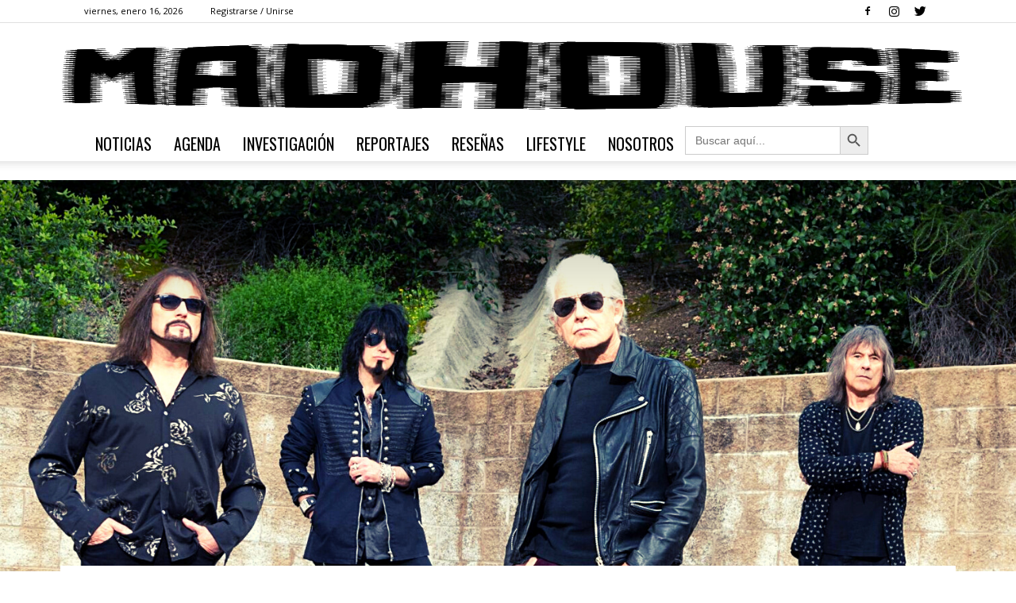

--- FILE ---
content_type: text/html; charset=UTF-8
request_url: https://madhouse.com.ar/2020/08/26/discoanalisis-graham-bonnet-se-declara-inocente-del-paso-del-tiempo-en-el-nuevo-lp-de-alcatrazz/
body_size: 30981
content:
<!doctype html >
<!--[if IE 8]>    <html class="ie8" lang="en"> <![endif]-->
<!--[if IE 9]>    <html class="ie9" lang="en"> <![endif]-->
<!--[if gt IE 8]><!--> <html lang="es"> <!--<![endif]-->
<head>
    <title>DISCOANÁLISIS: GRAHAM BONNET SE DECLARA INOCENTE DEL PASO DEL TIEMPO EN EL NUEVO LP DE ALCATRAZZ | Madhouse</title>
    <meta charset="UTF-8" />
    <meta name="viewport" content="width=device-width, initial-scale=1.0">
    <link rel="pingback" href="https://madhouse.com.ar/xmlrpc.php" />
    <meta name='robots' content='max-image-preview:large' />
<meta property="og:image" content="https://madhouse.com.ar/wp-content/uploads/2020/08/Diseño-sin-título-1-4.png" /><link rel="icon" type="image/png" href="http://madhouse.com.ar/wp-content/uploads/2019/06/logomhfooter.png"><link rel='dns-prefetch' href='//fonts.googleapis.com' />
<link rel="alternate" type="application/rss+xml" title="Madhouse &raquo; Feed" href="https://madhouse.com.ar/feed/" />
<link rel="alternate" type="application/rss+xml" title="Madhouse &raquo; Feed de los comentarios" href="https://madhouse.com.ar/comments/feed/" />
<link rel="alternate" type="application/rss+xml" title="Madhouse &raquo; Comentario DISCOANÁLISIS: GRAHAM BONNET SE DECLARA INOCENTE DEL PASO DEL TIEMPO EN EL NUEVO LP DE ALCATRAZZ del feed" href="https://madhouse.com.ar/2020/08/26/discoanalisis-graham-bonnet-se-declara-inocente-del-paso-del-tiempo-en-el-nuevo-lp-de-alcatrazz/feed/" />
<link rel="alternate" title="oEmbed (JSON)" type="application/json+oembed" href="https://madhouse.com.ar/wp-json/oembed/1.0/embed?url=https%3A%2F%2Fmadhouse.com.ar%2F2020%2F08%2F26%2Fdiscoanalisis-graham-bonnet-se-declara-inocente-del-paso-del-tiempo-en-el-nuevo-lp-de-alcatrazz%2F" />
<link rel="alternate" title="oEmbed (XML)" type="text/xml+oembed" href="https://madhouse.com.ar/wp-json/oembed/1.0/embed?url=https%3A%2F%2Fmadhouse.com.ar%2F2020%2F08%2F26%2Fdiscoanalisis-graham-bonnet-se-declara-inocente-del-paso-del-tiempo-en-el-nuevo-lp-de-alcatrazz%2F&#038;format=xml" />
<style id='wp-img-auto-sizes-contain-inline-css' type='text/css'>
img:is([sizes=auto i],[sizes^="auto," i]){contain-intrinsic-size:3000px 1500px}
/*# sourceURL=wp-img-auto-sizes-contain-inline-css */
</style>
<link rel='stylesheet' id='wp1s-frontend-style-css' href='https://madhouse.com.ar/wp-content/plugins/wp-1-slider/css/wp1s-frontend-style.css?ver=1.3.1' type='text/css' media='all' />
<link rel='stylesheet' id='wp1s-bxslider-style-css' href='https://madhouse.com.ar/wp-content/plugins/wp-1-slider/css/jquery.bxslider.css?ver=1.3.1' type='text/css' media='all' />
<link rel='stylesheet' id='wp1s-responsive-style-css' href='https://madhouse.com.ar/wp-content/plugins/wp-1-slider/css/wp1s-responsive.css?ver=1.3.1' type='text/css' media='all' />
<style id='wp-block-library-inline-css' type='text/css'>
:root{--wp-block-synced-color:#7a00df;--wp-block-synced-color--rgb:122,0,223;--wp-bound-block-color:var(--wp-block-synced-color);--wp-editor-canvas-background:#ddd;--wp-admin-theme-color:#007cba;--wp-admin-theme-color--rgb:0,124,186;--wp-admin-theme-color-darker-10:#006ba1;--wp-admin-theme-color-darker-10--rgb:0,107,160.5;--wp-admin-theme-color-darker-20:#005a87;--wp-admin-theme-color-darker-20--rgb:0,90,135;--wp-admin-border-width-focus:2px}@media (min-resolution:192dpi){:root{--wp-admin-border-width-focus:1.5px}}.wp-element-button{cursor:pointer}:root .has-very-light-gray-background-color{background-color:#eee}:root .has-very-dark-gray-background-color{background-color:#313131}:root .has-very-light-gray-color{color:#eee}:root .has-very-dark-gray-color{color:#313131}:root .has-vivid-green-cyan-to-vivid-cyan-blue-gradient-background{background:linear-gradient(135deg,#00d084,#0693e3)}:root .has-purple-crush-gradient-background{background:linear-gradient(135deg,#34e2e4,#4721fb 50%,#ab1dfe)}:root .has-hazy-dawn-gradient-background{background:linear-gradient(135deg,#faaca8,#dad0ec)}:root .has-subdued-olive-gradient-background{background:linear-gradient(135deg,#fafae1,#67a671)}:root .has-atomic-cream-gradient-background{background:linear-gradient(135deg,#fdd79a,#004a59)}:root .has-nightshade-gradient-background{background:linear-gradient(135deg,#330968,#31cdcf)}:root .has-midnight-gradient-background{background:linear-gradient(135deg,#020381,#2874fc)}:root{--wp--preset--font-size--normal:16px;--wp--preset--font-size--huge:42px}.has-regular-font-size{font-size:1em}.has-larger-font-size{font-size:2.625em}.has-normal-font-size{font-size:var(--wp--preset--font-size--normal)}.has-huge-font-size{font-size:var(--wp--preset--font-size--huge)}.has-text-align-center{text-align:center}.has-text-align-left{text-align:left}.has-text-align-right{text-align:right}.has-fit-text{white-space:nowrap!important}#end-resizable-editor-section{display:none}.aligncenter{clear:both}.items-justified-left{justify-content:flex-start}.items-justified-center{justify-content:center}.items-justified-right{justify-content:flex-end}.items-justified-space-between{justify-content:space-between}.screen-reader-text{border:0;clip-path:inset(50%);height:1px;margin:-1px;overflow:hidden;padding:0;position:absolute;width:1px;word-wrap:normal!important}.screen-reader-text:focus{background-color:#ddd;clip-path:none;color:#444;display:block;font-size:1em;height:auto;left:5px;line-height:normal;padding:15px 23px 14px;text-decoration:none;top:5px;width:auto;z-index:100000}html :where(.has-border-color){border-style:solid}html :where([style*=border-top-color]){border-top-style:solid}html :where([style*=border-right-color]){border-right-style:solid}html :where([style*=border-bottom-color]){border-bottom-style:solid}html :where([style*=border-left-color]){border-left-style:solid}html :where([style*=border-width]){border-style:solid}html :where([style*=border-top-width]){border-top-style:solid}html :where([style*=border-right-width]){border-right-style:solid}html :where([style*=border-bottom-width]){border-bottom-style:solid}html :where([style*=border-left-width]){border-left-style:solid}html :where(img[class*=wp-image-]){height:auto;max-width:100%}:where(figure){margin:0 0 1em}html :where(.is-position-sticky){--wp-admin--admin-bar--position-offset:var(--wp-admin--admin-bar--height,0px)}@media screen and (max-width:600px){html :where(.is-position-sticky){--wp-admin--admin-bar--position-offset:0px}}

/*# sourceURL=wp-block-library-inline-css */
</style><style id='wp-block-image-inline-css' type='text/css'>
.wp-block-image>a,.wp-block-image>figure>a{display:inline-block}.wp-block-image img{box-sizing:border-box;height:auto;max-width:100%;vertical-align:bottom}@media not (prefers-reduced-motion){.wp-block-image img.hide{visibility:hidden}.wp-block-image img.show{animation:show-content-image .4s}}.wp-block-image[style*=border-radius] img,.wp-block-image[style*=border-radius]>a{border-radius:inherit}.wp-block-image.has-custom-border img{box-sizing:border-box}.wp-block-image.aligncenter{text-align:center}.wp-block-image.alignfull>a,.wp-block-image.alignwide>a{width:100%}.wp-block-image.alignfull img,.wp-block-image.alignwide img{height:auto;width:100%}.wp-block-image .aligncenter,.wp-block-image .alignleft,.wp-block-image .alignright,.wp-block-image.aligncenter,.wp-block-image.alignleft,.wp-block-image.alignright{display:table}.wp-block-image .aligncenter>figcaption,.wp-block-image .alignleft>figcaption,.wp-block-image .alignright>figcaption,.wp-block-image.aligncenter>figcaption,.wp-block-image.alignleft>figcaption,.wp-block-image.alignright>figcaption{caption-side:bottom;display:table-caption}.wp-block-image .alignleft{float:left;margin:.5em 1em .5em 0}.wp-block-image .alignright{float:right;margin:.5em 0 .5em 1em}.wp-block-image .aligncenter{margin-left:auto;margin-right:auto}.wp-block-image :where(figcaption){margin-bottom:1em;margin-top:.5em}.wp-block-image.is-style-circle-mask img{border-radius:9999px}@supports ((-webkit-mask-image:none) or (mask-image:none)) or (-webkit-mask-image:none){.wp-block-image.is-style-circle-mask img{border-radius:0;-webkit-mask-image:url('data:image/svg+xml;utf8,<svg viewBox="0 0 100 100" xmlns="http://www.w3.org/2000/svg"><circle cx="50" cy="50" r="50"/></svg>');mask-image:url('data:image/svg+xml;utf8,<svg viewBox="0 0 100 100" xmlns="http://www.w3.org/2000/svg"><circle cx="50" cy="50" r="50"/></svg>');mask-mode:alpha;-webkit-mask-position:center;mask-position:center;-webkit-mask-repeat:no-repeat;mask-repeat:no-repeat;-webkit-mask-size:contain;mask-size:contain}}:root :where(.wp-block-image.is-style-rounded img,.wp-block-image .is-style-rounded img){border-radius:9999px}.wp-block-image figure{margin:0}.wp-lightbox-container{display:flex;flex-direction:column;position:relative}.wp-lightbox-container img{cursor:zoom-in}.wp-lightbox-container img:hover+button{opacity:1}.wp-lightbox-container button{align-items:center;backdrop-filter:blur(16px) saturate(180%);background-color:#5a5a5a40;border:none;border-radius:4px;cursor:zoom-in;display:flex;height:20px;justify-content:center;opacity:0;padding:0;position:absolute;right:16px;text-align:center;top:16px;width:20px;z-index:100}@media not (prefers-reduced-motion){.wp-lightbox-container button{transition:opacity .2s ease}}.wp-lightbox-container button:focus-visible{outline:3px auto #5a5a5a40;outline:3px auto -webkit-focus-ring-color;outline-offset:3px}.wp-lightbox-container button:hover{cursor:pointer;opacity:1}.wp-lightbox-container button:focus{opacity:1}.wp-lightbox-container button:focus,.wp-lightbox-container button:hover,.wp-lightbox-container button:not(:hover):not(:active):not(.has-background){background-color:#5a5a5a40;border:none}.wp-lightbox-overlay{box-sizing:border-box;cursor:zoom-out;height:100vh;left:0;overflow:hidden;position:fixed;top:0;visibility:hidden;width:100%;z-index:100000}.wp-lightbox-overlay .close-button{align-items:center;cursor:pointer;display:flex;justify-content:center;min-height:40px;min-width:40px;padding:0;position:absolute;right:calc(env(safe-area-inset-right) + 16px);top:calc(env(safe-area-inset-top) + 16px);z-index:5000000}.wp-lightbox-overlay .close-button:focus,.wp-lightbox-overlay .close-button:hover,.wp-lightbox-overlay .close-button:not(:hover):not(:active):not(.has-background){background:none;border:none}.wp-lightbox-overlay .lightbox-image-container{height:var(--wp--lightbox-container-height);left:50%;overflow:hidden;position:absolute;top:50%;transform:translate(-50%,-50%);transform-origin:top left;width:var(--wp--lightbox-container-width);z-index:9999999999}.wp-lightbox-overlay .wp-block-image{align-items:center;box-sizing:border-box;display:flex;height:100%;justify-content:center;margin:0;position:relative;transform-origin:0 0;width:100%;z-index:3000000}.wp-lightbox-overlay .wp-block-image img{height:var(--wp--lightbox-image-height);min-height:var(--wp--lightbox-image-height);min-width:var(--wp--lightbox-image-width);width:var(--wp--lightbox-image-width)}.wp-lightbox-overlay .wp-block-image figcaption{display:none}.wp-lightbox-overlay button{background:none;border:none}.wp-lightbox-overlay .scrim{background-color:#fff;height:100%;opacity:.9;position:absolute;width:100%;z-index:2000000}.wp-lightbox-overlay.active{visibility:visible}@media not (prefers-reduced-motion){.wp-lightbox-overlay.active{animation:turn-on-visibility .25s both}.wp-lightbox-overlay.active img{animation:turn-on-visibility .35s both}.wp-lightbox-overlay.show-closing-animation:not(.active){animation:turn-off-visibility .35s both}.wp-lightbox-overlay.show-closing-animation:not(.active) img{animation:turn-off-visibility .25s both}.wp-lightbox-overlay.zoom.active{animation:none;opacity:1;visibility:visible}.wp-lightbox-overlay.zoom.active .lightbox-image-container{animation:lightbox-zoom-in .4s}.wp-lightbox-overlay.zoom.active .lightbox-image-container img{animation:none}.wp-lightbox-overlay.zoom.active .scrim{animation:turn-on-visibility .4s forwards}.wp-lightbox-overlay.zoom.show-closing-animation:not(.active){animation:none}.wp-lightbox-overlay.zoom.show-closing-animation:not(.active) .lightbox-image-container{animation:lightbox-zoom-out .4s}.wp-lightbox-overlay.zoom.show-closing-animation:not(.active) .lightbox-image-container img{animation:none}.wp-lightbox-overlay.zoom.show-closing-animation:not(.active) .scrim{animation:turn-off-visibility .4s forwards}}@keyframes show-content-image{0%{visibility:hidden}99%{visibility:hidden}to{visibility:visible}}@keyframes turn-on-visibility{0%{opacity:0}to{opacity:1}}@keyframes turn-off-visibility{0%{opacity:1;visibility:visible}99%{opacity:0;visibility:visible}to{opacity:0;visibility:hidden}}@keyframes lightbox-zoom-in{0%{transform:translate(calc((-100vw + var(--wp--lightbox-scrollbar-width))/2 + var(--wp--lightbox-initial-left-position)),calc(-50vh + var(--wp--lightbox-initial-top-position))) scale(var(--wp--lightbox-scale))}to{transform:translate(-50%,-50%) scale(1)}}@keyframes lightbox-zoom-out{0%{transform:translate(-50%,-50%) scale(1);visibility:visible}99%{visibility:visible}to{transform:translate(calc((-100vw + var(--wp--lightbox-scrollbar-width))/2 + var(--wp--lightbox-initial-left-position)),calc(-50vh + var(--wp--lightbox-initial-top-position))) scale(var(--wp--lightbox-scale));visibility:hidden}}
/*# sourceURL=https://madhouse.com.ar/wp-includes/blocks/image/style.min.css */
</style>
<style id='wp-block-paragraph-inline-css' type='text/css'>
.is-small-text{font-size:.875em}.is-regular-text{font-size:1em}.is-large-text{font-size:2.25em}.is-larger-text{font-size:3em}.has-drop-cap:not(:focus):first-letter{float:left;font-size:8.4em;font-style:normal;font-weight:100;line-height:.68;margin:.05em .1em 0 0;text-transform:uppercase}body.rtl .has-drop-cap:not(:focus):first-letter{float:none;margin-left:.1em}p.has-drop-cap.has-background{overflow:hidden}:root :where(p.has-background){padding:1.25em 2.375em}:where(p.has-text-color:not(.has-link-color)) a{color:inherit}p.has-text-align-left[style*="writing-mode:vertical-lr"],p.has-text-align-right[style*="writing-mode:vertical-rl"]{rotate:180deg}
/*# sourceURL=https://madhouse.com.ar/wp-includes/blocks/paragraph/style.min.css */
</style>
<style id='global-styles-inline-css' type='text/css'>
:root{--wp--preset--aspect-ratio--square: 1;--wp--preset--aspect-ratio--4-3: 4/3;--wp--preset--aspect-ratio--3-4: 3/4;--wp--preset--aspect-ratio--3-2: 3/2;--wp--preset--aspect-ratio--2-3: 2/3;--wp--preset--aspect-ratio--16-9: 16/9;--wp--preset--aspect-ratio--9-16: 9/16;--wp--preset--color--black: #000000;--wp--preset--color--cyan-bluish-gray: #abb8c3;--wp--preset--color--white: #ffffff;--wp--preset--color--pale-pink: #f78da7;--wp--preset--color--vivid-red: #cf2e2e;--wp--preset--color--luminous-vivid-orange: #ff6900;--wp--preset--color--luminous-vivid-amber: #fcb900;--wp--preset--color--light-green-cyan: #7bdcb5;--wp--preset--color--vivid-green-cyan: #00d084;--wp--preset--color--pale-cyan-blue: #8ed1fc;--wp--preset--color--vivid-cyan-blue: #0693e3;--wp--preset--color--vivid-purple: #9b51e0;--wp--preset--gradient--vivid-cyan-blue-to-vivid-purple: linear-gradient(135deg,rgb(6,147,227) 0%,rgb(155,81,224) 100%);--wp--preset--gradient--light-green-cyan-to-vivid-green-cyan: linear-gradient(135deg,rgb(122,220,180) 0%,rgb(0,208,130) 100%);--wp--preset--gradient--luminous-vivid-amber-to-luminous-vivid-orange: linear-gradient(135deg,rgb(252,185,0) 0%,rgb(255,105,0) 100%);--wp--preset--gradient--luminous-vivid-orange-to-vivid-red: linear-gradient(135deg,rgb(255,105,0) 0%,rgb(207,46,46) 100%);--wp--preset--gradient--very-light-gray-to-cyan-bluish-gray: linear-gradient(135deg,rgb(238,238,238) 0%,rgb(169,184,195) 100%);--wp--preset--gradient--cool-to-warm-spectrum: linear-gradient(135deg,rgb(74,234,220) 0%,rgb(151,120,209) 20%,rgb(207,42,186) 40%,rgb(238,44,130) 60%,rgb(251,105,98) 80%,rgb(254,248,76) 100%);--wp--preset--gradient--blush-light-purple: linear-gradient(135deg,rgb(255,206,236) 0%,rgb(152,150,240) 100%);--wp--preset--gradient--blush-bordeaux: linear-gradient(135deg,rgb(254,205,165) 0%,rgb(254,45,45) 50%,rgb(107,0,62) 100%);--wp--preset--gradient--luminous-dusk: linear-gradient(135deg,rgb(255,203,112) 0%,rgb(199,81,192) 50%,rgb(65,88,208) 100%);--wp--preset--gradient--pale-ocean: linear-gradient(135deg,rgb(255,245,203) 0%,rgb(182,227,212) 50%,rgb(51,167,181) 100%);--wp--preset--gradient--electric-grass: linear-gradient(135deg,rgb(202,248,128) 0%,rgb(113,206,126) 100%);--wp--preset--gradient--midnight: linear-gradient(135deg,rgb(2,3,129) 0%,rgb(40,116,252) 100%);--wp--preset--font-size--small: 13px;--wp--preset--font-size--medium: 20px;--wp--preset--font-size--large: 36px;--wp--preset--font-size--x-large: 42px;--wp--preset--spacing--20: 0.44rem;--wp--preset--spacing--30: 0.67rem;--wp--preset--spacing--40: 1rem;--wp--preset--spacing--50: 1.5rem;--wp--preset--spacing--60: 2.25rem;--wp--preset--spacing--70: 3.38rem;--wp--preset--spacing--80: 5.06rem;--wp--preset--shadow--natural: 6px 6px 9px rgba(0, 0, 0, 0.2);--wp--preset--shadow--deep: 12px 12px 50px rgba(0, 0, 0, 0.4);--wp--preset--shadow--sharp: 6px 6px 0px rgba(0, 0, 0, 0.2);--wp--preset--shadow--outlined: 6px 6px 0px -3px rgb(255, 255, 255), 6px 6px rgb(0, 0, 0);--wp--preset--shadow--crisp: 6px 6px 0px rgb(0, 0, 0);}:where(.is-layout-flex){gap: 0.5em;}:where(.is-layout-grid){gap: 0.5em;}body .is-layout-flex{display: flex;}.is-layout-flex{flex-wrap: wrap;align-items: center;}.is-layout-flex > :is(*, div){margin: 0;}body .is-layout-grid{display: grid;}.is-layout-grid > :is(*, div){margin: 0;}:where(.wp-block-columns.is-layout-flex){gap: 2em;}:where(.wp-block-columns.is-layout-grid){gap: 2em;}:where(.wp-block-post-template.is-layout-flex){gap: 1.25em;}:where(.wp-block-post-template.is-layout-grid){gap: 1.25em;}.has-black-color{color: var(--wp--preset--color--black) !important;}.has-cyan-bluish-gray-color{color: var(--wp--preset--color--cyan-bluish-gray) !important;}.has-white-color{color: var(--wp--preset--color--white) !important;}.has-pale-pink-color{color: var(--wp--preset--color--pale-pink) !important;}.has-vivid-red-color{color: var(--wp--preset--color--vivid-red) !important;}.has-luminous-vivid-orange-color{color: var(--wp--preset--color--luminous-vivid-orange) !important;}.has-luminous-vivid-amber-color{color: var(--wp--preset--color--luminous-vivid-amber) !important;}.has-light-green-cyan-color{color: var(--wp--preset--color--light-green-cyan) !important;}.has-vivid-green-cyan-color{color: var(--wp--preset--color--vivid-green-cyan) !important;}.has-pale-cyan-blue-color{color: var(--wp--preset--color--pale-cyan-blue) !important;}.has-vivid-cyan-blue-color{color: var(--wp--preset--color--vivid-cyan-blue) !important;}.has-vivid-purple-color{color: var(--wp--preset--color--vivid-purple) !important;}.has-black-background-color{background-color: var(--wp--preset--color--black) !important;}.has-cyan-bluish-gray-background-color{background-color: var(--wp--preset--color--cyan-bluish-gray) !important;}.has-white-background-color{background-color: var(--wp--preset--color--white) !important;}.has-pale-pink-background-color{background-color: var(--wp--preset--color--pale-pink) !important;}.has-vivid-red-background-color{background-color: var(--wp--preset--color--vivid-red) !important;}.has-luminous-vivid-orange-background-color{background-color: var(--wp--preset--color--luminous-vivid-orange) !important;}.has-luminous-vivid-amber-background-color{background-color: var(--wp--preset--color--luminous-vivid-amber) !important;}.has-light-green-cyan-background-color{background-color: var(--wp--preset--color--light-green-cyan) !important;}.has-vivid-green-cyan-background-color{background-color: var(--wp--preset--color--vivid-green-cyan) !important;}.has-pale-cyan-blue-background-color{background-color: var(--wp--preset--color--pale-cyan-blue) !important;}.has-vivid-cyan-blue-background-color{background-color: var(--wp--preset--color--vivid-cyan-blue) !important;}.has-vivid-purple-background-color{background-color: var(--wp--preset--color--vivid-purple) !important;}.has-black-border-color{border-color: var(--wp--preset--color--black) !important;}.has-cyan-bluish-gray-border-color{border-color: var(--wp--preset--color--cyan-bluish-gray) !important;}.has-white-border-color{border-color: var(--wp--preset--color--white) !important;}.has-pale-pink-border-color{border-color: var(--wp--preset--color--pale-pink) !important;}.has-vivid-red-border-color{border-color: var(--wp--preset--color--vivid-red) !important;}.has-luminous-vivid-orange-border-color{border-color: var(--wp--preset--color--luminous-vivid-orange) !important;}.has-luminous-vivid-amber-border-color{border-color: var(--wp--preset--color--luminous-vivid-amber) !important;}.has-light-green-cyan-border-color{border-color: var(--wp--preset--color--light-green-cyan) !important;}.has-vivid-green-cyan-border-color{border-color: var(--wp--preset--color--vivid-green-cyan) !important;}.has-pale-cyan-blue-border-color{border-color: var(--wp--preset--color--pale-cyan-blue) !important;}.has-vivid-cyan-blue-border-color{border-color: var(--wp--preset--color--vivid-cyan-blue) !important;}.has-vivid-purple-border-color{border-color: var(--wp--preset--color--vivid-purple) !important;}.has-vivid-cyan-blue-to-vivid-purple-gradient-background{background: var(--wp--preset--gradient--vivid-cyan-blue-to-vivid-purple) !important;}.has-light-green-cyan-to-vivid-green-cyan-gradient-background{background: var(--wp--preset--gradient--light-green-cyan-to-vivid-green-cyan) !important;}.has-luminous-vivid-amber-to-luminous-vivid-orange-gradient-background{background: var(--wp--preset--gradient--luminous-vivid-amber-to-luminous-vivid-orange) !important;}.has-luminous-vivid-orange-to-vivid-red-gradient-background{background: var(--wp--preset--gradient--luminous-vivid-orange-to-vivid-red) !important;}.has-very-light-gray-to-cyan-bluish-gray-gradient-background{background: var(--wp--preset--gradient--very-light-gray-to-cyan-bluish-gray) !important;}.has-cool-to-warm-spectrum-gradient-background{background: var(--wp--preset--gradient--cool-to-warm-spectrum) !important;}.has-blush-light-purple-gradient-background{background: var(--wp--preset--gradient--blush-light-purple) !important;}.has-blush-bordeaux-gradient-background{background: var(--wp--preset--gradient--blush-bordeaux) !important;}.has-luminous-dusk-gradient-background{background: var(--wp--preset--gradient--luminous-dusk) !important;}.has-pale-ocean-gradient-background{background: var(--wp--preset--gradient--pale-ocean) !important;}.has-electric-grass-gradient-background{background: var(--wp--preset--gradient--electric-grass) !important;}.has-midnight-gradient-background{background: var(--wp--preset--gradient--midnight) !important;}.has-small-font-size{font-size: var(--wp--preset--font-size--small) !important;}.has-medium-font-size{font-size: var(--wp--preset--font-size--medium) !important;}.has-large-font-size{font-size: var(--wp--preset--font-size--large) !important;}.has-x-large-font-size{font-size: var(--wp--preset--font-size--x-large) !important;}
/*# sourceURL=global-styles-inline-css */
</style>

<style id='classic-theme-styles-inline-css' type='text/css'>
/*! This file is auto-generated */
.wp-block-button__link{color:#fff;background-color:#32373c;border-radius:9999px;box-shadow:none;text-decoration:none;padding:calc(.667em + 2px) calc(1.333em + 2px);font-size:1.125em}.wp-block-file__button{background:#32373c;color:#fff;text-decoration:none}
/*# sourceURL=/wp-includes/css/classic-themes.min.css */
</style>
<link rel='stylesheet' id='mpp_gutenberg-css' href='https://madhouse.com.ar/wp-content/plugins/metronet-profile-picture/dist/blocks.style.build.css?ver=2.6.3' type='text/css' media='all' />
<link rel='stylesheet' id='wpos-slick-style-css' href='https://madhouse.com.ar/wp-content/plugins/blog-designer-for-post-and-widget/assets/css/slick.css?ver=2.7.7' type='text/css' media='all' />
<link rel='stylesheet' id='bdpw-public-css-css' href='https://madhouse.com.ar/wp-content/plugins/blog-designer-for-post-and-widget/assets/css/bdpw-public.css?ver=2.7.7' type='text/css' media='all' />
<link rel='stylesheet' id='rs-plugin-settings-css' href='https://madhouse.com.ar/wp-content/plugins/revslider/public/assets/css/settings.css?ver=5.4.8' type='text/css' media='all' />
<style id='rs-plugin-settings-inline-css' type='text/css'>
#rs-demo-id {}
/*# sourceURL=rs-plugin-settings-inline-css */
</style>
<link rel='stylesheet' id='wppsac-public-style-css' href='https://madhouse.com.ar/wp-content/plugins/wp-responsive-recent-post-slider/assets/css/recent-post-style.css?ver=3.7.1' type='text/css' media='all' />
<link rel='stylesheet' id='ivory-search-styles-css' href='https://madhouse.com.ar/wp-content/plugins/add-search-to-menu/public/css/ivory-search.min.css?ver=5.5.13' type='text/css' media='all' />
<link rel='stylesheet' id='google-fonts-style-css' href='https://fonts.googleapis.com/css?family=Oswald%3A400%7COpen+Sans%3A300italic%2C400%2C400italic%2C600%2C600italic%2C700%7CRoboto%3A300%2C400%2C400italic%2C500%2C500italic%2C700%2C900&#038;ver=9.0' type='text/css' media='all' />
<link rel='stylesheet' id='td-theme-css' href='https://madhouse.com.ar/wp-content/themes/Newspaper/style.css?ver=9.0' type='text/css' media='all' />
<link rel='stylesheet' id='td-theme-child-css' href='https://madhouse.com.ar/wp-content/themes/Newspaper-child/style.css?ver=9.0c' type='text/css' media='all' />
<link rel='stylesheet' id='td-theme-demo-style-css' href='https://madhouse.com.ar/wp-content/themes/Newspaper/includes/demos/sound_radar/demo_style.css?ver=9.0' type='text/css' media='all' />
<!--n2css--><!--n2js--><script type="text/javascript" src="https://madhouse.com.ar/wp-includes/js/jquery/jquery.min.js?ver=3.7.1" id="jquery-core-js"></script>
<script type="text/javascript" src="https://madhouse.com.ar/wp-includes/js/jquery/jquery-migrate.min.js?ver=3.4.1" id="jquery-migrate-js"></script>
<script type="text/javascript" src="https://madhouse.com.ar/wp-content/plugins/wp-1-slider/js/jquery.fitvids.js?ver=1.3.1" id="wp1s-jquery-video-js"></script>
<script type="text/javascript" src="https://madhouse.com.ar/wp-content/plugins/wp-1-slider/js/jquery.bxslider.min.js?ver=1.3.1" id="wp1s-jquery-bxslider-min-js"></script>
<script type="text/javascript" src="https://madhouse.com.ar/wp-content/plugins/wp-1-slider/js/wp1s-frontend-script.js?ver=1.3.1" id="wp1s-frontend-script-js"></script>
<script type="text/javascript" src="https://madhouse.com.ar/wp-content/plugins/revslider/public/assets/js/jquery.themepunch.tools.min.js?ver=5.4.8" id="tp-tools-js"></script>
<script type="text/javascript" src="https://madhouse.com.ar/wp-content/plugins/revslider/public/assets/js/jquery.themepunch.revolution.min.js?ver=5.4.8" id="revmin-js"></script>
<link rel="https://api.w.org/" href="https://madhouse.com.ar/wp-json/" /><link rel="alternate" title="JSON" type="application/json" href="https://madhouse.com.ar/wp-json/wp/v2/posts/4811" /><link rel="EditURI" type="application/rsd+xml" title="RSD" href="https://madhouse.com.ar/xmlrpc.php?rsd" />
<meta name="generator" content="WordPress 6.9" />
<link rel="canonical" href="https://madhouse.com.ar/2020/08/26/discoanalisis-graham-bonnet-se-declara-inocente-del-paso-del-tiempo-en-el-nuevo-lp-de-alcatrazz/" />
<link rel='shortlink' href='https://madhouse.com.ar/?p=4811' />

		<!-- GA Google Analytics @ https://m0n.co/ga -->
		<script>
			(function(i,s,o,g,r,a,m){i['GoogleAnalyticsObject']=r;i[r]=i[r]||function(){
			(i[r].q=i[r].q||[]).push(arguments)},i[r].l=1*new Date();a=s.createElement(o),
			m=s.getElementsByTagName(o)[0];a.async=1;a.src=g;m.parentNode.insertBefore(a,m)
			})(window,document,'script','https://www.google-analytics.com/analytics.js','ga');
			ga('create', 'UA-171542990-1', 'auto');
			ga('send', 'pageview');
		</script>

	<!--[if lt IE 9]><script src="https://cdnjs.cloudflare.com/ajax/libs/html5shiv/3.7.3/html5shiv.js"></script><![endif]-->
    <meta name="generator" content="Powered by Slider Revolution 5.4.8 - responsive, Mobile-Friendly Slider Plugin for WordPress with comfortable drag and drop interface." />

<!-- JS generated by theme -->

<script>
    
    

	    var tdBlocksArray = []; //here we store all the items for the current page

	    //td_block class - each ajax block uses a object of this class for requests
	    function tdBlock() {
		    this.id = '';
		    this.block_type = 1; //block type id (1-234 etc)
		    this.atts = '';
		    this.td_column_number = '';
		    this.td_current_page = 1; //
		    this.post_count = 0; //from wp
		    this.found_posts = 0; //from wp
		    this.max_num_pages = 0; //from wp
		    this.td_filter_value = ''; //current live filter value
		    this.is_ajax_running = false;
		    this.td_user_action = ''; // load more or infinite loader (used by the animation)
		    this.header_color = '';
		    this.ajax_pagination_infinite_stop = ''; //show load more at page x
	    }


        // td_js_generator - mini detector
        (function(){
            var htmlTag = document.getElementsByTagName("html")[0];

	        if ( navigator.userAgent.indexOf("MSIE 10.0") > -1 ) {
                htmlTag.className += ' ie10';
            }

            if ( !!navigator.userAgent.match(/Trident.*rv\:11\./) ) {
                htmlTag.className += ' ie11';
            }

	        if ( navigator.userAgent.indexOf("Edge") > -1 ) {
                htmlTag.className += ' ieEdge';
            }

            if ( /(iPad|iPhone|iPod)/g.test(navigator.userAgent) ) {
                htmlTag.className += ' td-md-is-ios';
            }

            var user_agent = navigator.userAgent.toLowerCase();
            if ( user_agent.indexOf("android") > -1 ) {
                htmlTag.className += ' td-md-is-android';
            }

            if ( -1 !== navigator.userAgent.indexOf('Mac OS X')  ) {
                htmlTag.className += ' td-md-is-os-x';
            }

            if ( /chrom(e|ium)/.test(navigator.userAgent.toLowerCase()) ) {
               htmlTag.className += ' td-md-is-chrome';
            }

            if ( -1 !== navigator.userAgent.indexOf('Firefox') ) {
                htmlTag.className += ' td-md-is-firefox';
            }

            if ( -1 !== navigator.userAgent.indexOf('Safari') && -1 === navigator.userAgent.indexOf('Chrome') ) {
                htmlTag.className += ' td-md-is-safari';
            }

            if( -1 !== navigator.userAgent.indexOf('IEMobile') ){
                htmlTag.className += ' td-md-is-iemobile';
            }

        })();




        var tdLocalCache = {};

        ( function () {
            "use strict";

            tdLocalCache = {
                data: {},
                remove: function (resource_id) {
                    delete tdLocalCache.data[resource_id];
                },
                exist: function (resource_id) {
                    return tdLocalCache.data.hasOwnProperty(resource_id) && tdLocalCache.data[resource_id] !== null;
                },
                get: function (resource_id) {
                    return tdLocalCache.data[resource_id];
                },
                set: function (resource_id, cachedData) {
                    tdLocalCache.remove(resource_id);
                    tdLocalCache.data[resource_id] = cachedData;
                }
            };
        })();

    
    
var tds_login_sing_in_widget="show";
var td_viewport_interval_list=[{"limitBottom":767,"sidebarWidth":228},{"limitBottom":1018,"sidebarWidth":300},{"limitBottom":1140,"sidebarWidth":324}];
var td_animation_stack_effect="type0";
var tds_animation_stack=true;
var td_animation_stack_specific_selectors=".entry-thumb, img";
var td_animation_stack_general_selectors=".td-animation-stack img, .td-animation-stack .entry-thumb, .post img";
var tds_general_modal_image="yes";
var td_ajax_url="https:\/\/madhouse.com.ar\/wp-admin\/admin-ajax.php?td_theme_name=Newspaper&v=9.0";
var td_get_template_directory_uri="https:\/\/madhouse.com.ar\/wp-content\/themes\/Newspaper";
var tds_snap_menu="snap";
var tds_logo_on_sticky="";
var tds_header_style="9";
var td_please_wait="Por favor espera...";
var td_email_user_pass_incorrect="Usuario o contrase\u00f1a incorrecta!";
var td_email_user_incorrect="Correo electr\u00f3nico o nombre de usuario incorrecto!";
var td_email_incorrect="Correo electr\u00f3nico incorrecto!";
var tds_more_articles_on_post_enable="";
var tds_more_articles_on_post_time_to_wait="";
var tds_more_articles_on_post_pages_distance_from_top=0;
var tds_theme_color_site_wide="#ff3530";
var tds_smart_sidebar="enabled";
var tdThemeName="Newspaper";
var td_magnific_popup_translation_tPrev="Anterior (tecla de flecha izquierda)";
var td_magnific_popup_translation_tNext="Siguiente (tecla de flecha derecha)";
var td_magnific_popup_translation_tCounter="%curr% de %total%";
var td_magnific_popup_translation_ajax_tError="El contenido de %url% no pudo cargarse.";
var td_magnific_popup_translation_image_tError="La imagen #%curr% no pudo cargarse.";
var tdDateNamesI18n={"month_names":["enero","febrero","marzo","abril","mayo","junio","julio","agosto","septiembre","octubre","noviembre","diciembre"],"month_names_short":["Ene","Feb","Mar","Abr","May","Jun","Jul","Ago","Sep","Oct","Nov","Dic"],"day_names":["domingo","lunes","martes","mi\u00e9rcoles","jueves","viernes","s\u00e1bado"],"day_names_short":["Dom","Lun","Mar","Mi\u00e9","Jue","Vie","S\u00e1b"]};
var td_ad_background_click_link="";
var td_ad_background_click_target="";
</script>

<style type="text/css">.saboxplugin-wrap{-webkit-box-sizing:border-box;-moz-box-sizing:border-box;-ms-box-sizing:border-box;box-sizing:border-box;border:1px solid #eee;width:100%;clear:both;display:block;overflow:hidden;word-wrap:break-word;position:relative}.saboxplugin-wrap .saboxplugin-gravatar{float:left;padding:0 20px 20px 20px}.saboxplugin-wrap .saboxplugin-gravatar img{max-width:100px;height:auto;border-radius:0;}.saboxplugin-wrap .saboxplugin-authorname{font-size:18px;line-height:1;margin:20px 0 0 20px;display:block}.saboxplugin-wrap .saboxplugin-authorname a{text-decoration:none}.saboxplugin-wrap .saboxplugin-authorname a:focus{outline:0}.saboxplugin-wrap .saboxplugin-desc{display:block;margin:5px 20px}.saboxplugin-wrap .saboxplugin-desc a{text-decoration:underline}.saboxplugin-wrap .saboxplugin-desc p{margin:5px 0 12px}.saboxplugin-wrap .saboxplugin-web{margin:0 20px 15px;text-align:left}.saboxplugin-wrap .sab-web-position{text-align:right}.saboxplugin-wrap .saboxplugin-web a{color:#ccc;text-decoration:none}.saboxplugin-wrap .saboxplugin-socials{position:relative;display:block;background:#fcfcfc;padding:5px;border-top:1px solid #eee}.saboxplugin-wrap .saboxplugin-socials a svg{width:20px;height:20px}.saboxplugin-wrap .saboxplugin-socials a svg .st2{fill:#fff; transform-origin:center center;}.saboxplugin-wrap .saboxplugin-socials a svg .st1{fill:rgba(0,0,0,.3)}.saboxplugin-wrap .saboxplugin-socials a:hover{opacity:.8;-webkit-transition:opacity .4s;-moz-transition:opacity .4s;-o-transition:opacity .4s;transition:opacity .4s;box-shadow:none!important;-webkit-box-shadow:none!important}.saboxplugin-wrap .saboxplugin-socials .saboxplugin-icon-color{box-shadow:none;padding:0;border:0;-webkit-transition:opacity .4s;-moz-transition:opacity .4s;-o-transition:opacity .4s;transition:opacity .4s;display:inline-block;color:#fff;font-size:0;text-decoration:inherit;margin:5px;-webkit-border-radius:0;-moz-border-radius:0;-ms-border-radius:0;-o-border-radius:0;border-radius:0;overflow:hidden}.saboxplugin-wrap .saboxplugin-socials .saboxplugin-icon-grey{text-decoration:inherit;box-shadow:none;position:relative;display:-moz-inline-stack;display:inline-block;vertical-align:middle;zoom:1;margin:10px 5px;color:#444;fill:#444}.clearfix:after,.clearfix:before{content:' ';display:table;line-height:0;clear:both}.ie7 .clearfix{zoom:1}.saboxplugin-socials.sabox-colored .saboxplugin-icon-color .sab-twitch{border-color:#38245c}.saboxplugin-socials.sabox-colored .saboxplugin-icon-color .sab-behance{border-color:#003eb0}.saboxplugin-socials.sabox-colored .saboxplugin-icon-color .sab-deviantart{border-color:#036824}.saboxplugin-socials.sabox-colored .saboxplugin-icon-color .sab-digg{border-color:#00327c}.saboxplugin-socials.sabox-colored .saboxplugin-icon-color .sab-dribbble{border-color:#ba1655}.saboxplugin-socials.sabox-colored .saboxplugin-icon-color .sab-facebook{border-color:#1e2e4f}.saboxplugin-socials.sabox-colored .saboxplugin-icon-color .sab-flickr{border-color:#003576}.saboxplugin-socials.sabox-colored .saboxplugin-icon-color .sab-github{border-color:#264874}.saboxplugin-socials.sabox-colored .saboxplugin-icon-color .sab-google{border-color:#0b51c5}.saboxplugin-socials.sabox-colored .saboxplugin-icon-color .sab-html5{border-color:#902e13}.saboxplugin-socials.sabox-colored .saboxplugin-icon-color .sab-instagram{border-color:#1630aa}.saboxplugin-socials.sabox-colored .saboxplugin-icon-color .sab-linkedin{border-color:#00344f}.saboxplugin-socials.sabox-colored .saboxplugin-icon-color .sab-pinterest{border-color:#5b040e}.saboxplugin-socials.sabox-colored .saboxplugin-icon-color .sab-reddit{border-color:#992900}.saboxplugin-socials.sabox-colored .saboxplugin-icon-color .sab-rss{border-color:#a43b0a}.saboxplugin-socials.sabox-colored .saboxplugin-icon-color .sab-sharethis{border-color:#5d8420}.saboxplugin-socials.sabox-colored .saboxplugin-icon-color .sab-soundcloud{border-color:#995200}.saboxplugin-socials.sabox-colored .saboxplugin-icon-color .sab-spotify{border-color:#0f612c}.saboxplugin-socials.sabox-colored .saboxplugin-icon-color .sab-stackoverflow{border-color:#a95009}.saboxplugin-socials.sabox-colored .saboxplugin-icon-color .sab-steam{border-color:#006388}.saboxplugin-socials.sabox-colored .saboxplugin-icon-color .sab-user_email{border-color:#b84e05}.saboxplugin-socials.sabox-colored .saboxplugin-icon-color .sab-tumblr{border-color:#10151b}.saboxplugin-socials.sabox-colored .saboxplugin-icon-color .sab-twitter{border-color:#0967a0}.saboxplugin-socials.sabox-colored .saboxplugin-icon-color .sab-vimeo{border-color:#0d7091}.saboxplugin-socials.sabox-colored .saboxplugin-icon-color .sab-windows{border-color:#003f71}.saboxplugin-socials.sabox-colored .saboxplugin-icon-color .sab-whatsapp{border-color:#003f71}.saboxplugin-socials.sabox-colored .saboxplugin-icon-color .sab-wordpress{border-color:#0f3647}.saboxplugin-socials.sabox-colored .saboxplugin-icon-color .sab-yahoo{border-color:#14002d}.saboxplugin-socials.sabox-colored .saboxplugin-icon-color .sab-youtube{border-color:#900}.saboxplugin-socials.sabox-colored .saboxplugin-icon-color .sab-xing{border-color:#000202}.saboxplugin-socials.sabox-colored .saboxplugin-icon-color .sab-mixcloud{border-color:#2475a0}.saboxplugin-socials.sabox-colored .saboxplugin-icon-color .sab-vk{border-color:#243549}.saboxplugin-socials.sabox-colored .saboxplugin-icon-color .sab-medium{border-color:#00452c}.saboxplugin-socials.sabox-colored .saboxplugin-icon-color .sab-quora{border-color:#420e00}.saboxplugin-socials.sabox-colored .saboxplugin-icon-color .sab-meetup{border-color:#9b181c}.saboxplugin-socials.sabox-colored .saboxplugin-icon-color .sab-goodreads{border-color:#000}.saboxplugin-socials.sabox-colored .saboxplugin-icon-color .sab-snapchat{border-color:#999700}.saboxplugin-socials.sabox-colored .saboxplugin-icon-color .sab-500px{border-color:#00557f}.saboxplugin-socials.sabox-colored .saboxplugin-icon-color .sab-mastodont{border-color:#185886}.sabox-plus-item{margin-bottom:20px}@media screen and (max-width:480px){.saboxplugin-wrap{text-align:center}.saboxplugin-wrap .saboxplugin-gravatar{float:none;padding:20px 0;text-align:center;margin:0 auto;display:block}.saboxplugin-wrap .saboxplugin-gravatar img{float:none;display:inline-block;display:-moz-inline-stack;vertical-align:middle;zoom:1}.saboxplugin-wrap .saboxplugin-desc{margin:0 10px 20px;text-align:center}.saboxplugin-wrap .saboxplugin-authorname{text-align:center;margin:10px 0 20px}}body .saboxplugin-authorname a,body .saboxplugin-authorname a:hover{box-shadow:none;-webkit-box-shadow:none}a.sab-profile-edit{font-size:16px!important;line-height:1!important}.sab-edit-settings a,a.sab-profile-edit{color:#0073aa!important;box-shadow:none!important;-webkit-box-shadow:none!important}.sab-edit-settings{margin-right:15px;position:absolute;right:0;z-index:2;bottom:10px;line-height:20px}.sab-edit-settings i{margin-left:5px}.saboxplugin-socials{line-height:1!important}.rtl .saboxplugin-wrap .saboxplugin-gravatar{float:right}.rtl .saboxplugin-wrap .saboxplugin-authorname{display:flex;align-items:center}.rtl .saboxplugin-wrap .saboxplugin-authorname .sab-profile-edit{margin-right:10px}.rtl .sab-edit-settings{right:auto;left:0}img.sab-custom-avatar{max-width:75px;}.saboxplugin-wrap {margin-top:0px; margin-bottom:0px; padding: 0px 0px }.saboxplugin-wrap .saboxplugin-authorname {font-size:18px; line-height:25px;}.saboxplugin-wrap .saboxplugin-desc p, .saboxplugin-wrap .saboxplugin-desc {font-size:14px !important; line-height:21px !important;}.saboxplugin-wrap .saboxplugin-web {font-size:14px;}.saboxplugin-wrap .saboxplugin-socials a svg {width:18px;height:18px;}</style>
<!-- Header style compiled by theme -->

<style>
    
.td-header-wrap .black-menu .sf-menu > .current-menu-item > a,
    .td-header-wrap .black-menu .sf-menu > .current-menu-ancestor > a,
    .td-header-wrap .black-menu .sf-menu > .current-category-ancestor > a,
    .td-header-wrap .black-menu .sf-menu > li > a:hover,
    .td-header-wrap .black-menu .sf-menu > .sfHover > a,
    .td-header-style-12 .td-header-menu-wrap-full,
    .sf-menu > .current-menu-item > a:after,
    .sf-menu > .current-menu-ancestor > a:after,
    .sf-menu > .current-category-ancestor > a:after,
    .sf-menu > li:hover > a:after,
    .sf-menu > .sfHover > a:after,
    .td-header-style-12 .td-affix,
    .header-search-wrap .td-drop-down-search:after,
    .header-search-wrap .td-drop-down-search .btn:hover,
    input[type=submit]:hover,
    .td-read-more a,
    .td-post-category:hover,
    .td-grid-style-1.td-hover-1 .td-big-grid-post:hover .td-post-category,
    .td-grid-style-5.td-hover-1 .td-big-grid-post:hover .td-post-category,
    .td_top_authors .td-active .td-author-post-count,
    .td_top_authors .td-active .td-author-comments-count,
    .td_top_authors .td_mod_wrap:hover .td-author-post-count,
    .td_top_authors .td_mod_wrap:hover .td-author-comments-count,
    .td-404-sub-sub-title a:hover,
    .td-search-form-widget .wpb_button:hover,
    .td-rating-bar-wrap div,
    .td_category_template_3 .td-current-sub-category,
    .dropcap,
    .td_wrapper_video_playlist .td_video_controls_playlist_wrapper,
    .wpb_default,
    .wpb_default:hover,
    .td-left-smart-list:hover,
    .td-right-smart-list:hover,
    .woocommerce-checkout .woocommerce input.button:hover,
    .woocommerce-page .woocommerce a.button:hover,
    .woocommerce-account div.woocommerce .button:hover,
    #bbpress-forums button:hover,
    .bbp_widget_login .button:hover,
    .td-footer-wrapper .td-post-category,
    .td-footer-wrapper .widget_product_search input[type="submit"]:hover,
    .woocommerce .product a.button:hover,
    .woocommerce .product #respond input#submit:hover,
    .woocommerce .checkout input#place_order:hover,
    .woocommerce .woocommerce.widget .button:hover,
    .single-product .product .summary .cart .button:hover,
    .woocommerce-cart .woocommerce table.cart .button:hover,
    .woocommerce-cart .woocommerce .shipping-calculator-form .button:hover,
    .td-next-prev-wrap a:hover,
    .td-load-more-wrap a:hover,
    .td-post-small-box a:hover,
    .page-nav .current,
    .page-nav:first-child > div,
    .td_category_template_8 .td-category-header .td-category a.td-current-sub-category,
    .td_category_template_4 .td-category-siblings .td-category a:hover,
    #bbpress-forums .bbp-pagination .current,
    #bbpress-forums #bbp-single-user-details #bbp-user-navigation li.current a,
    .td-theme-slider:hover .slide-meta-cat a,
    a.vc_btn-black:hover,
    .td-trending-now-wrapper:hover .td-trending-now-title,
    .td-scroll-up,
    .td-smart-list-button:hover,
    .td-weather-information:before,
    .td-weather-week:before,
    .td_block_exchange .td-exchange-header:before,
    .td_block_big_grid_9.td-grid-style-1 .td-post-category,
    .td_block_big_grid_9.td-grid-style-5 .td-post-category,
    .td-grid-style-6.td-hover-1 .td-module-thumb:after,
    .td-pulldown-syle-2 .td-subcat-dropdown ul:after,
    .td_block_template_9 .td-block-title:after,
    .td_block_template_15 .td-block-title:before,
    div.wpforms-container .wpforms-form div.wpforms-submit-container button[type=submit] {
        background-color: #ff3530;
    }

    .td_block_template_4 .td-related-title .td-cur-simple-item:before {
        border-color: #ff3530 transparent transparent transparent !important;
    }

    .woocommerce .woocommerce-message .button:hover,
    .woocommerce .woocommerce-error .button:hover,
    .woocommerce .woocommerce-info .button:hover {
        background-color: #ff3530 !important;
    }
    
    
    .td_block_template_4 .td-related-title .td-cur-simple-item,
    .td_block_template_3 .td-related-title .td-cur-simple-item,
    .td_block_template_9 .td-related-title:after {
        background-color: #ff3530;
    }

    .woocommerce .product .onsale,
    .woocommerce.widget .ui-slider .ui-slider-handle {
        background: none #ff3530;
    }

    .woocommerce.widget.widget_layered_nav_filters ul li a {
        background: none repeat scroll 0 0 #ff3530 !important;
    }

    a,
    cite a:hover,
    .td_mega_menu_sub_cats .cur-sub-cat,
    .td-mega-span h3 a:hover,
    .td_mod_mega_menu:hover .entry-title a,
    .header-search-wrap .result-msg a:hover,
    .td-header-top-menu .td-drop-down-search .td_module_wrap:hover .entry-title a,
    .td-header-top-menu .td-icon-search:hover,
    .td-header-wrap .result-msg a:hover,
    .top-header-menu li a:hover,
    .top-header-menu .current-menu-item > a,
    .top-header-menu .current-menu-ancestor > a,
    .top-header-menu .current-category-ancestor > a,
    .td-social-icon-wrap > a:hover,
    .td-header-sp-top-widget .td-social-icon-wrap a:hover,
    .td-page-content blockquote p,
    .td-post-content blockquote p,
    .mce-content-body blockquote p,
    .comment-content blockquote p,
    .wpb_text_column blockquote p,
    .td_block_text_with_title blockquote p,
    .td_module_wrap:hover .entry-title a,
    .td-subcat-filter .td-subcat-list a:hover,
    .td-subcat-filter .td-subcat-dropdown a:hover,
    .td_quote_on_blocks,
    .dropcap2,
    .dropcap3,
    .td_top_authors .td-active .td-authors-name a,
    .td_top_authors .td_mod_wrap:hover .td-authors-name a,
    .td-post-next-prev-content a:hover,
    .author-box-wrap .td-author-social a:hover,
    .td-author-name a:hover,
    .td-author-url a:hover,
    .td_mod_related_posts:hover h3 > a,
    .td-post-template-11 .td-related-title .td-related-left:hover,
    .td-post-template-11 .td-related-title .td-related-right:hover,
    .td-post-template-11 .td-related-title .td-cur-simple-item,
    .td-post-template-11 .td_block_related_posts .td-next-prev-wrap a:hover,
    .comment-reply-link:hover,
    .logged-in-as a:hover,
    #cancel-comment-reply-link:hover,
    .td-search-query,
    .td-category-header .td-pulldown-category-filter-link:hover,
    .td-category-siblings .td-subcat-dropdown a:hover,
    .td-category-siblings .td-subcat-dropdown a.td-current-sub-category,
    .widget a:hover,
    .td_wp_recentcomments a:hover,
    .archive .widget_archive .current,
    .archive .widget_archive .current a,
    .widget_calendar tfoot a:hover,
    .woocommerce a.added_to_cart:hover,
    .woocommerce-account .woocommerce-MyAccount-navigation a:hover,
    #bbpress-forums li.bbp-header .bbp-reply-content span a:hover,
    #bbpress-forums .bbp-forum-freshness a:hover,
    #bbpress-forums .bbp-topic-freshness a:hover,
    #bbpress-forums .bbp-forums-list li a:hover,
    #bbpress-forums .bbp-forum-title:hover,
    #bbpress-forums .bbp-topic-permalink:hover,
    #bbpress-forums .bbp-topic-started-by a:hover,
    #bbpress-forums .bbp-topic-started-in a:hover,
    #bbpress-forums .bbp-body .super-sticky li.bbp-topic-title .bbp-topic-permalink,
    #bbpress-forums .bbp-body .sticky li.bbp-topic-title .bbp-topic-permalink,
    .widget_display_replies .bbp-author-name,
    .widget_display_topics .bbp-author-name,
    .footer-text-wrap .footer-email-wrap a,
    .td-subfooter-menu li a:hover,
    .footer-social-wrap a:hover,
    a.vc_btn-black:hover,
    .td-smart-list-dropdown-wrap .td-smart-list-button:hover,
    .td_module_17 .td-read-more a:hover,
    .td_module_18 .td-read-more a:hover,
    .td_module_19 .td-post-author-name a:hover,
    .td-instagram-user a,
    .td-pulldown-syle-2 .td-subcat-dropdown:hover .td-subcat-more span,
    .td-pulldown-syle-2 .td-subcat-dropdown:hover .td-subcat-more i,
    .td-pulldown-syle-3 .td-subcat-dropdown:hover .td-subcat-more span,
    .td-pulldown-syle-3 .td-subcat-dropdown:hover .td-subcat-more i,
    .td-block-title-wrap .td-wrapper-pulldown-filter .td-pulldown-filter-display-option:hover,
    .td-block-title-wrap .td-wrapper-pulldown-filter .td-pulldown-filter-display-option:hover i,
    .td-block-title-wrap .td-wrapper-pulldown-filter .td-pulldown-filter-link:hover,
    .td-block-title-wrap .td-wrapper-pulldown-filter .td-pulldown-filter-item .td-cur-simple-item,
    .td_block_template_2 .td-related-title .td-cur-simple-item,
    .td_block_template_5 .td-related-title .td-cur-simple-item,
    .td_block_template_6 .td-related-title .td-cur-simple-item,
    .td_block_template_7 .td-related-title .td-cur-simple-item,
    .td_block_template_8 .td-related-title .td-cur-simple-item,
    .td_block_template_9 .td-related-title .td-cur-simple-item,
    .td_block_template_10 .td-related-title .td-cur-simple-item,
    .td_block_template_11 .td-related-title .td-cur-simple-item,
    .td_block_template_12 .td-related-title .td-cur-simple-item,
    .td_block_template_13 .td-related-title .td-cur-simple-item,
    .td_block_template_14 .td-related-title .td-cur-simple-item,
    .td_block_template_15 .td-related-title .td-cur-simple-item,
    .td_block_template_16 .td-related-title .td-cur-simple-item,
    .td_block_template_17 .td-related-title .td-cur-simple-item,
    .td-theme-wrap .sf-menu ul .td-menu-item > a:hover,
    .td-theme-wrap .sf-menu ul .sfHover > a,
    .td-theme-wrap .sf-menu ul .current-menu-ancestor > a,
    .td-theme-wrap .sf-menu ul .current-category-ancestor > a,
    .td-theme-wrap .sf-menu ul .current-menu-item > a,
    .td_outlined_btn {
        color: #ff3530;
    }

    a.vc_btn-black.vc_btn_square_outlined:hover,
    a.vc_btn-black.vc_btn_outlined:hover,
    .td-mega-menu-page .wpb_content_element ul li a:hover,
    .td-theme-wrap .td-aj-search-results .td_module_wrap:hover .entry-title a,
    .td-theme-wrap .header-search-wrap .result-msg a:hover {
        color: #ff3530 !important;
    }

    .td-next-prev-wrap a:hover,
    .td-load-more-wrap a:hover,
    .td-post-small-box a:hover,
    .page-nav .current,
    .page-nav:first-child > div,
    .td_category_template_8 .td-category-header .td-category a.td-current-sub-category,
    .td_category_template_4 .td-category-siblings .td-category a:hover,
    #bbpress-forums .bbp-pagination .current,
    .post .td_quote_box,
    .page .td_quote_box,
    a.vc_btn-black:hover,
    .td_block_template_5 .td-block-title > *,
    .td_outlined_btn {
        border-color: #ff3530;
    }

    .td_wrapper_video_playlist .td_video_currently_playing:after {
        border-color: #ff3530 !important;
    }

    .header-search-wrap .td-drop-down-search:before {
        border-color: transparent transparent #ff3530 transparent;
    }

    .block-title > span,
    .block-title > a,
    .block-title > label,
    .widgettitle,
    .widgettitle:after,
    .td-trending-now-title,
    .td-trending-now-wrapper:hover .td-trending-now-title,
    .wpb_tabs li.ui-tabs-active a,
    .wpb_tabs li:hover a,
    .vc_tta-container .vc_tta-color-grey.vc_tta-tabs-position-top.vc_tta-style-classic .vc_tta-tabs-container .vc_tta-tab.vc_active > a,
    .vc_tta-container .vc_tta-color-grey.vc_tta-tabs-position-top.vc_tta-style-classic .vc_tta-tabs-container .vc_tta-tab:hover > a,
    .td_block_template_1 .td-related-title .td-cur-simple-item,
    .woocommerce .product .products h2:not(.woocommerce-loop-product__title),
    .td-subcat-filter .td-subcat-dropdown:hover .td-subcat-more, 
    .td_3D_btn,
    .td_shadow_btn,
    .td_default_btn,
    .td_round_btn, 
    .td_outlined_btn:hover {
    	background-color: #ff3530;
    }

    .woocommerce div.product .woocommerce-tabs ul.tabs li.active {
    	background-color: #ff3530 !important;
    }

    .block-title,
    .td_block_template_1 .td-related-title,
    .wpb_tabs .wpb_tabs_nav,
    .vc_tta-container .vc_tta-color-grey.vc_tta-tabs-position-top.vc_tta-style-classic .vc_tta-tabs-container,
    .woocommerce div.product .woocommerce-tabs ul.tabs:before {
        border-color: #ff3530;
    }
    .td_block_wrap .td-subcat-item a.td-cur-simple-item {
	    color: #ff3530;
	}


    
    .td-grid-style-4 .entry-title
    {
        background-color: rgba(255, 53, 48, 0.7);
    }

    
    .td-header-wrap .td-header-menu-wrap-full,
    .td-header-menu-wrap.td-affix,
    .td-header-style-3 .td-header-main-menu,
    .td-header-style-3 .td-affix .td-header-main-menu,
    .td-header-style-4 .td-header-main-menu,
    .td-header-style-4 .td-affix .td-header-main-menu,
    .td-header-style-8 .td-header-menu-wrap.td-affix,
    .td-header-style-8 .td-header-top-menu-full {
		background-color: #ffffff;
    }


    .td-boxed-layout .td-header-style-3 .td-header-menu-wrap,
    .td-boxed-layout .td-header-style-4 .td-header-menu-wrap,
    .td-header-style-3 .td_stretch_content .td-header-menu-wrap,
    .td-header-style-4 .td_stretch_content .td-header-menu-wrap {
    	background-color: #ffffff !important;
    }


    @media (min-width: 1019px) {
        .td-header-style-1 .td-header-sp-recs,
        .td-header-style-1 .td-header-sp-logo {
            margin-bottom: 28px;
        }
    }

    @media (min-width: 768px) and (max-width: 1018px) {
        .td-header-style-1 .td-header-sp-recs,
        .td-header-style-1 .td-header-sp-logo {
            margin-bottom: 14px;
        }
    }

    .td-header-style-7 .td-header-top-menu {
        border-bottom: none;
    }
    
    
    
    .td-header-wrap .td-header-menu-wrap .sf-menu > li > a,
    .td-header-wrap .td-header-menu-social .td-social-icon-wrap a,
    .td-header-style-4 .td-header-menu-social .td-social-icon-wrap i,
    .td-header-style-5 .td-header-menu-social .td-social-icon-wrap i,
    .td-header-style-6 .td-header-menu-social .td-social-icon-wrap i,
    .td-header-style-12 .td-header-menu-social .td-social-icon-wrap i,
    .td-header-wrap .header-search-wrap #td-header-search-button .td-icon-search {
        color: #000000;
    }
    .td-header-wrap .td-header-menu-social + .td-search-wrapper #td-header-search-button:before {
      background-color: #000000;
    }
    
    
    @media (max-width: 767px) {
        body .td-header-wrap .td-header-main-menu {
            background-color: #ffffff !important;
        }
    }


    
    @media (max-width: 767px) {
        body #td-top-mobile-toggle i,
        .td-header-wrap .header-search-wrap .td-icon-search {
            color: #000000 !important;
        }
    }

    
    .td-menu-background:before,
    .td-search-background:before {
        background: rgba(0,0,0,0.8);
        background: -moz-linear-gradient(top, rgba(0,0,0,0.8) 0%, rgba(0,0,0,0.7) 100%);
        background: -webkit-gradient(left top, left bottom, color-stop(0%, rgba(0,0,0,0.8)), color-stop(100%, rgba(0,0,0,0.7)));
        background: -webkit-linear-gradient(top, rgba(0,0,0,0.8) 0%, rgba(0,0,0,0.7) 100%);
        background: -o-linear-gradient(top, rgba(0,0,0,0.8) 0%, @mobileu_gradient_two_mob 100%);
        background: -ms-linear-gradient(top, rgba(0,0,0,0.8) 0%, rgba(0,0,0,0.7) 100%);
        background: linear-gradient(to bottom, rgba(0,0,0,0.8) 0%, rgba(0,0,0,0.7) 100%);
        filter: progid:DXImageTransform.Microsoft.gradient( startColorstr='rgba(0,0,0,0.8)', endColorstr='rgba(0,0,0,0.7)', GradientType=0 );
    }

    
    .td-mobile-content .current-menu-item > a,
    .td-mobile-content .current-menu-ancestor > a,
    .td-mobile-content .current-category-ancestor > a,
    #td-mobile-nav .td-menu-login-section a:hover,
    #td-mobile-nav .td-register-section a:hover,
    #td-mobile-nav .td-menu-socials-wrap a:hover i,
    .td-search-close a:hover i {
        color: #ff3530;
    }

    
    #td-mobile-nav .td-register-section .td-login-button,
    .td-search-wrap-mob .result-msg a {
        background-color: #ff3530;
    }

    
    #td-mobile-nav .td-register-section .td-login-button,
    .td-search-wrap-mob .result-msg a {
        color: #ffffff;
    }



    
    .mfp-content .td-login-button:active,
    .mfp-content .td-login-button:hover {
        background-color: #d8d8d8;
    }
    
    .white-popup-block:after {
        background: rgba(255,53,48,0.9);
        background: -moz-linear-gradient(45deg, rgba(255,53,48,0.9) 0%, rgba(255,53,48,0.8) 100%);
        background: -webkit-gradient(left bottom, right top, color-stop(0%, rgba(255,53,48,0.9)), color-stop(100%, rgba(255,53,48,0.8)));
        background: -webkit-linear-gradient(45deg, rgba(255,53,48,0.9) 0%, rgba(255,53,48,0.8) 100%);
        background: -o-linear-gradient(45deg, rgba(255,53,48,0.9) 0%, rgba(255,53,48,0.8) 100%);
        background: -ms-linear-gradient(45deg, rgba(255,53,48,0.9) 0%, rgba(255,53,48,0.8) 100%);
        background: linear-gradient(45deg, rgba(255,53,48,0.9) 0%, rgba(255,53,48,0.8) 100%);
        filter: progid:DXImageTransform.Microsoft.gradient( startColorstr='rgba(255,53,48,0.9)', endColorstr='rgba(255,53,48,0.8)', GradientType=0 );
    }


    
    .td-footer-wrapper,
    .td-footer-wrapper .td_block_template_7 .td-block-title > *,
    .td-footer-wrapper .td_block_template_17 .td-block-title,
    .td-footer-wrapper .td-block-title-wrap .td-wrapper-pulldown-filter {
        background-color: #000000;
    }

    
    .td-sub-footer-container {
        background-color: #000000;
    }

    
    .td-menu-background,
    .td-search-background {
        background-position: center center;
    }


    
    ul.sf-menu > .td-menu-item > a,
    .td-theme-wrap .td-header-menu-social {
        font-family:Oswald;
	font-size:20px;
	line-height:44px;
	font-weight:normal;
	
    }
    
    .td_mod_mega_menu .item-details a {
        font-size:14px;
	line-height:17px;
	text-transform:uppercase;
	
    }
    
    .block-title > span,
    .block-title > a,
    .widgettitle,
    .td-trending-now-title,
    .wpb_tabs li a,
    .vc_tta-container .vc_tta-color-grey.vc_tta-tabs-position-top.vc_tta-style-classic .vc_tta-tabs-container .vc_tta-tab > a,
    .td-theme-wrap .td-related-title a,
    .woocommerce div.product .woocommerce-tabs ul.tabs li a,
    .woocommerce .product .products h2:not(.woocommerce-loop-product__title),
    .td-theme-wrap .td-block-title {
        font-family:Oswald;
	font-size:28px;
	font-style:italic;
	font-weight:bold;
	text-transform:uppercase;
	
    }
    
	.td_module_wrap .td-module-title {
		font-family:Oswald;
	
	}
     
    .td_module_1 .td-module-title {
    	font-size:24px;
	line-height:28px;
	
    }
    
    .td_module_2 .td-module-title {
    	text-transform:uppercase;
	
    }
    
    .td_module_3 .td-module-title {
    	font-size:24px;
	line-height:28px;
	text-transform:uppercase;
	
    }
    
    .td_module_5 .td-module-title {
    	font-size:24px;
	line-height:28px;
	text-transform:uppercase;
	
    }
    
    .td_module_6 .td-module-title {
    	font-size:16px;
	line-height:21px;
	text-transform:uppercase;
	
    }
    
    .td_module_10 .td-module-title {
    	font-size:24px;
	line-height:28px;
	text-transform:uppercase;
	
    }
    
	.td_block_trending_now .entry-title,
	.td-theme-slider .td-module-title,
    .td-big-grid-post .entry-title {
		font-family:Oswald;
	
	}
    
    .td_module_mx2 .td-module-title {
    	font-size:15px;
	line-height:19px;
	text-transform:uppercase;
	
    }
    
    .td_module_mx5 .td-module-title {
    	text-transform:uppercase;
	
    }
    
    .td_module_mx6 .td-module-title {
    	text-transform:uppercase;
	
    }
    
    .td_module_mx11 .td-module-title {
    	text-transform:uppercase;
	
    }
    
    .td_module_mx20 .td-module-title {
    	font-size:26px;
	line-height:27px;
	text-transform:uppercase;
	
    }
    
    .td-theme-slider.iosSlider-col-3 .td-module-title {
        font-family:Oswald;
	text-transform:uppercase;
	
    }
    
	.post .td-post-header .entry-title {
		font-family:Oswald;
	
	}
    
    .td-post-template-6 .td-post-header .entry-title {
        text-transform:uppercase;
	
    }
    
    .post .td-post-next-prev-content a {
        font-family:Oswald;
	font-size:17px;
	line-height:22px;
	text-transform:uppercase;
	
    }
    
    .post .author-box-wrap .td-author-name a {
        font-family:Oswald;
	text-transform:uppercase;
	
    }
    
    .td_block_related_posts .entry-title a {
        font-family:Oswald;
	font-size:18px;
	line-height:19px;
	text-transform:uppercase;
	
    }
    
    .td-page-title,
    .woocommerce-page .page-title,
    .td-category-title-holder .td-page-title {
    	font-family:Oswald;
	font-size:28px;
	font-style:italic;
	font-weight:bold;
	text-transform:uppercase;
	
    }
    
    @media (min-width: 768px) {
        .td-header-style-4 .td-main-menu-logo img,
        .td-header-style-5 .td-main-menu-logo img,
        .td-header-style-6 .td-main-menu-logo img,
        .td-header-style-7 .td-header-sp-logo img,
        .td-header-style-12 .td-main-menu-logo img {
            max-height: 44px;
        }
        .td-header-style-4 .td-main-menu-logo,
        .td-header-style-5 .td-main-menu-logo,
        .td-header-style-6 .td-main-menu-logo,
        .td-header-style-7 .td-header-sp-logo,
        .td-header-style-12 .td-main-menu-logo {
            height: 44px;
        }
        .td-header-style-4 .td-main-menu-logo a,
        .td-header-style-5 .td-main-menu-logo a,
        .td-header-style-6 .td-main-menu-logo a,
        .td-header-style-7 .td-header-sp-logo a,
        .td-header-style-7 .td-header-sp-logo img,
        .td-header-style-7 .header-search-wrap #td-header-search-button .td-icon-search,
        .td-header-style-12 .td-main-menu-logo a,
        .td-header-style-12 .td-header-menu-wrap .sf-menu > li > a {
            line-height: 44px;
        }
        .td-header-style-7 .sf-menu,
        .td-header-style-7 .td-header-menu-social {
            margin-top: 0;
        }
        .td-header-style-7 #td-top-search {
            top: 0;
            bottom: 0;
        }
        .header-search-wrap #td-header-search-button .td-icon-search {
            line-height: 44px !important;
        }
    }



/* Style generated by theme for demo: sound_radar */

.td-sound-radar .td_block_template_6 .td-block-title span:before,
        .td-sound-radar .td_block_template_6 .td-block-title span:after,
        .td-sound-radar .td-page-title:before,
        .td-sound-radar .td-page-title:after {
          color: #ff3530;
        }
</style>

<script type="application/ld+json">
                        {
                            "@context": "http://schema.org",
                            "@type": "BreadcrumbList",
                            "itemListElement": [{
                            "@type": "ListItem",
                            "position": 1,
                                "item": {
                                "@type": "WebSite",
                                "@id": "https://madhouse.com.ar/",
                                "name": "Inicio"                                               
                            }
                        },{
                            "@type": "ListItem",
                            "position": 2,
                                "item": {
                                "@type": "WebPage",
                                "@id": "https://madhouse.com.ar/category/resenas/",
                                "name": "Reseñas"
                            }
                        },{
                            "@type": "ListItem",
                            "position": 3,
                                "item": {
                                "@type": "WebPage",
                                "@id": "https://madhouse.com.ar/category/resenas/discos/",
                                "name": "Discos"                                
                            }
                        },{
                            "@type": "ListItem",
                            "position": 4,
                                "item": {
                                "@type": "WebPage",
                                "@id": "https://madhouse.com.ar/2020/08/26/discoanalisis-graham-bonnet-se-declara-inocente-del-paso-del-tiempo-en-el-nuevo-lp-de-alcatrazz/",
                                "name": "DISCOANÁLISIS: GRAHAM BONNET SE DECLARA INOCENTE DEL PASO DEL TIEMPO EN EL..."                                
                            }
                        }    ]
                        }
                       </script><link rel="icon" href="https://madhouse.com.ar/wp-content/uploads/2019/06/cropped-logomhfooter-32x32.png" sizes="32x32" />
<link rel="icon" href="https://madhouse.com.ar/wp-content/uploads/2019/06/cropped-logomhfooter-192x192.png" sizes="192x192" />
<link rel="apple-touch-icon" href="https://madhouse.com.ar/wp-content/uploads/2019/06/cropped-logomhfooter-180x180.png" />
<meta name="msapplication-TileImage" content="https://madhouse.com.ar/wp-content/uploads/2019/06/cropped-logomhfooter-270x270.png" />
<script type="text/javascript">function setREVStartSize(e){									
						try{ e.c=jQuery(e.c);var i=jQuery(window).width(),t=9999,r=0,n=0,l=0,f=0,s=0,h=0;
							if(e.responsiveLevels&&(jQuery.each(e.responsiveLevels,function(e,f){f>i&&(t=r=f,l=e),i>f&&f>r&&(r=f,n=e)}),t>r&&(l=n)),f=e.gridheight[l]||e.gridheight[0]||e.gridheight,s=e.gridwidth[l]||e.gridwidth[0]||e.gridwidth,h=i/s,h=h>1?1:h,f=Math.round(h*f),"fullscreen"==e.sliderLayout){var u=(e.c.width(),jQuery(window).height());if(void 0!=e.fullScreenOffsetContainer){var c=e.fullScreenOffsetContainer.split(",");if (c) jQuery.each(c,function(e,i){u=jQuery(i).length>0?u-jQuery(i).outerHeight(!0):u}),e.fullScreenOffset.split("%").length>1&&void 0!=e.fullScreenOffset&&e.fullScreenOffset.length>0?u-=jQuery(window).height()*parseInt(e.fullScreenOffset,0)/100:void 0!=e.fullScreenOffset&&e.fullScreenOffset.length>0&&(u-=parseInt(e.fullScreenOffset,0))}f=u}else void 0!=e.minHeight&&f<e.minHeight&&(f=e.minHeight);e.c.closest(".rev_slider_wrapper").css({height:f})					
						}catch(d){console.log("Failure at Presize of Slider:"+d)}						
					};</script>
		<style type="text/css" id="wp-custom-css">
			body.td-animation-stack-type0 .td-animation-stack .entry-thumb, body.td-animation-stack-type0 .post img {
    opacity: 1;
}

footer .author-box-wrap {
	display:none !important;
}

.sab-edit-settings {
	display:none !important;
}

	body.td-animation-stack-type0 .post img {
    opacity: 1;
}

body .td-backstretch {
    opacity: 1;
}

	.wp-post-author-meta-more-posts {
		display:none;
}

.td-main-logo img {
	max-height:100px;
}

.wp-post-author-wrap {
	background:#000;
}

.awpa-display-name a {
	color:white !important;
}

.wp-post-author-meta-bio {
	color:white !important;
}

.awpa-more-posts a {
	color:grey !important;
}

.wp-post-author-wrap .awpa-title {
	display:none;
}

@media only screen and (max-width: 760px) {
	.header-search-wrap {
		display: none;	
	}
	.td-main-page-wrap {
		margin-top: 60px;
	}	
	.buscador-header {
		margin-top: 60px;
	}
}		</style>
					<style type="text/css">
					</style>
					<style type="text/css">
					</style>
			<script type="text/javascript" src="https://madhouse.com.ar/wp-content/themes/Newspaper/js/jquery.iosslider.min.js"></script>	
<link rel='stylesheet' id='sli-common-vendors-css' href='https://madhouse.com.ar/wp-content/plugins/spotlight-social-photo-feeds/ui/dist/styles/common-vendors.css?ver=1.7.4' type='text/css' media='all' />
<link rel='stylesheet' id='sli-common-css' href='https://madhouse.com.ar/wp-content/plugins/spotlight-social-photo-feeds/ui/dist/styles/common.css?ver=1.7.4' type='text/css' media='all' />
<link rel='stylesheet' id='sli-feed-css' href='https://madhouse.com.ar/wp-content/plugins/spotlight-social-photo-feeds/ui/dist/styles/feed.css?ver=1.7.4' type='text/css' media='all' />
<link rel='stylesheet' id='sli-front-css' href='https://madhouse.com.ar/wp-content/plugins/spotlight-social-photo-feeds/ui/dist/styles/front-app.css?ver=1.7.4' type='text/css' media='all' />
</head>

<body class="wp-singular post-template-default single single-post postid-4811 single-format-standard wp-theme-Newspaper wp-child-theme-Newspaper-child Newspaper metaslider-plugin discoanalisis-graham-bonnet-se-declara-inocente-del-paso-del-tiempo-en-el-nuevo-lp-de-alcatrazz global-block-template-6 td-sound-radar single_template_6 white-menu td-animation-stack-type0 td-full-layout" itemscope="itemscope" itemtype="https://schema.org/WebPage">

        <div class="td-scroll-up"><i class="td-icon-menu-up"></i></div>
    
    <div class="td-menu-background"></div>
<div id="td-mobile-nav">
    <div class="td-mobile-container">
        <!-- mobile menu top section -->
        <div class="td-menu-socials-wrap">
            <!-- socials -->
            <div class="td-menu-socials">
                
        <span class="td-social-icon-wrap">
            <a target="_blank" href="https://www.facebook.com/MadhouseRev/" title="Facebook">
                <i class="td-icon-font td-icon-facebook"></i>
            </a>
        </span>
        <span class="td-social-icon-wrap">
            <a target="_blank" href="https://www.instagram.com/revistamadhouse/" title="Instagram">
                <i class="td-icon-font td-icon-instagram"></i>
            </a>
        </span>
        <span class="td-social-icon-wrap">
            <a target="_blank" href="https://twitter.com/madhousemag" title="Twitter">
                <i class="td-icon-font td-icon-twitter"></i>
            </a>
        </span>            </div>
            <!-- close button -->
            <div class="td-mobile-close">
                <a href="#"><i class="td-icon-close-mobile"></i></a>
            </div>
        </div>

        <!-- login section -->
                    <div class="td-menu-login-section">
                
    <div class="td-guest-wrap">
        <div class="td-menu-avatar"><div class="td-avatar-container"><img alt='' src='https://secure.gravatar.com/avatar/?s=80&#038;d=mm&#038;r=g' srcset='https://secure.gravatar.com/avatar/?s=160&#038;d=mm&#038;r=g 2x' class='avatar avatar-80 photo avatar-default' height='80' width='80' decoding='async'/></div></div>
        <div class="td-menu-login"><a id="login-link-mob">Sign in</a></div>
    </div>
            </div>
        
        <!-- menu section -->
        <div class="td-mobile-content">
            <div class="menu-td-demo-header-menu-container"><ul id="menu-td-demo-header-menu" class="td-mobile-main-menu"><li id="menu-item-580" class="menu-item menu-item-type-taxonomy menu-item-object-category menu-item-has-children menu-item-first menu-item-580"><a href="https://madhouse.com.ar/category/noticias/">Noticias<i class="td-icon-menu-right td-element-after"></i></a>
<ul class="sub-menu">
	<li id="menu-item-581" class="menu-item menu-item-type-taxonomy menu-item-object-category menu-item-581"><a href="https://madhouse.com.ar/category/noticias/estrenos/">Estrenos</a></li>
	<li id="menu-item-582" class="menu-item menu-item-type-taxonomy menu-item-object-category menu-item-582"><a href="https://madhouse.com.ar/category/noticias/novedades/">Novedades</a></li>
	<li id="menu-item-583" class="menu-item menu-item-type-taxonomy menu-item-object-category menu-item-583"><a href="https://madhouse.com.ar/category/videos/">Videos</a></li>
</ul>
</li>
<li id="menu-item-584" class="menu-item menu-item-type-taxonomy menu-item-object-category menu-item-has-children menu-item-584"><a href="https://madhouse.com.ar/category/agenda/">Agenda<i class="td-icon-menu-right td-element-after"></i></a>
<ul class="sub-menu">
	<li id="menu-item-585" class="menu-item menu-item-type-taxonomy menu-item-object-category menu-item-585"><a href="https://madhouse.com.ar/category/agenda/conciertos-agenda/">Conciertos</a></li>
	<li id="menu-item-586" class="menu-item menu-item-type-taxonomy menu-item-object-category menu-item-586"><a href="https://madhouse.com.ar/category/agenda/muestras-agenda/">Muestras</a></li>
</ul>
</li>
<li id="menu-item-587" class="menu-item menu-item-type-taxonomy menu-item-object-category menu-item-has-children menu-item-587"><a href="https://madhouse.com.ar/category/investigacion/">Investigación<i class="td-icon-menu-right td-element-after"></i></a>
<ul class="sub-menu">
	<li id="menu-item-591" class="menu-item menu-item-type-taxonomy menu-item-object-category menu-item-591"><a href="https://madhouse.com.ar/category/investigacion/informes/">Informes</a></li>
	<li id="menu-item-588" class="menu-item menu-item-type-taxonomy menu-item-object-category menu-item-588"><a href="https://madhouse.com.ar/category/investigacion/anecdotas/">Anécdotas</a></li>
	<li id="menu-item-590" class="menu-item menu-item-type-taxonomy menu-item-object-category menu-item-590"><a href="https://madhouse.com.ar/category/investigacion/curiosidades/">Curiosidades</a></li>
	<li id="menu-item-592" class="menu-item menu-item-type-taxonomy menu-item-object-category menu-item-592"><a href="https://madhouse.com.ar/category/investigacion/listas/">Listas</a></li>
	<li id="menu-item-589" class="menu-item menu-item-type-taxonomy menu-item-object-category menu-item-589"><a href="https://madhouse.com.ar/category/investigacion/aniversarios/">Aniversarios</a></li>
	<li id="menu-item-593" class="menu-item menu-item-type-taxonomy menu-item-object-category menu-item-593"><a href="https://madhouse.com.ar/category/investigacion/obituarios/">Obituarios</a></li>
</ul>
</li>
<li id="menu-item-594" class="menu-item menu-item-type-taxonomy menu-item-object-category menu-item-has-children menu-item-594"><a href="https://madhouse.com.ar/category/reportajes/">Reportajes<i class="td-icon-menu-right td-element-after"></i></a>
<ul class="sub-menu">
	<li id="menu-item-596" class="menu-item menu-item-type-taxonomy menu-item-object-category menu-item-596"><a href="https://madhouse.com.ar/category/reportajes/bandas/">Bandas</a></li>
	<li id="menu-item-600" class="menu-item menu-item-type-taxonomy menu-item-object-category menu-item-600"><a href="https://madhouse.com.ar/category/reportajes/solistas/">Solistas</a></li>
	<li id="menu-item-597" class="menu-item menu-item-type-taxonomy menu-item-object-category menu-item-597"><a href="https://madhouse.com.ar/category/reportajes/nuevos-grupos/">Nuevos grupos</a></li>
	<li id="menu-item-595" class="menu-item menu-item-type-taxonomy menu-item-object-category menu-item-595"><a href="https://madhouse.com.ar/category/reportajes/artistas/">Artistas</a></li>
	<li id="menu-item-599" class="menu-item menu-item-type-taxonomy menu-item-object-category menu-item-599"><a href="https://madhouse.com.ar/category/reportajes/personalidades/">Personalidades</a></li>
	<li id="menu-item-598" class="menu-item menu-item-type-taxonomy menu-item-object-category menu-item-598"><a href="https://madhouse.com.ar/category/reportajes/opinion-reportajes/">Opinión</a></li>
</ul>
</li>
<li id="menu-item-601" class="menu-item menu-item-type-taxonomy menu-item-object-category current-post-ancestor current-menu-parent current-post-parent menu-item-has-children menu-item-601"><a href="https://madhouse.com.ar/category/resenas/">Reseñas<i class="td-icon-menu-right td-element-after"></i></a>
<ul class="sub-menu">
	<li id="menu-item-604" class="menu-item menu-item-type-taxonomy menu-item-object-category current-post-ancestor current-menu-parent current-post-parent menu-item-604"><a href="https://madhouse.com.ar/category/resenas/discos/">Discos</a></li>
	<li id="menu-item-605" class="menu-item menu-item-type-taxonomy menu-item-object-category menu-item-605"><a href="https://madhouse.com.ar/category/resenas/libros/">Libros</a></li>
	<li id="menu-item-602" class="menu-item menu-item-type-taxonomy menu-item-object-category menu-item-602"><a href="https://madhouse.com.ar/category/resenas/cine/">Cine</a></li>
	<li id="menu-item-603" class="menu-item menu-item-type-taxonomy menu-item-object-category menu-item-603"><a href="https://madhouse.com.ar/category/resenas/conciertos/">Conciertos</a></li>
	<li id="menu-item-607" class="menu-item menu-item-type-taxonomy menu-item-object-category menu-item-607"><a href="https://madhouse.com.ar/category/resenas/tv-series/">TV &#038; Series</a></li>
	<li id="menu-item-606" class="menu-item menu-item-type-taxonomy menu-item-object-category menu-item-606"><a href="https://madhouse.com.ar/category/resenas/teatro/">Teatro</a></li>
	<li id="menu-item-608" class="menu-item menu-item-type-taxonomy menu-item-object-category menu-item-608"><a href="https://madhouse.com.ar/category/varios-2/">Varios</a></li>
</ul>
</li>
<li id="menu-item-609" class="menu-item menu-item-type-taxonomy menu-item-object-category menu-item-has-children menu-item-609"><a href="https://madhouse.com.ar/category/lifestyle/">Lifestyle<i class="td-icon-menu-right td-element-after"></i></a>
<ul class="sub-menu">
	<li id="menu-item-610" class="menu-item menu-item-type-taxonomy menu-item-object-category menu-item-610"><a href="https://madhouse.com.ar/category/lifestyle/arte/">Arte</a></li>
	<li id="menu-item-614" class="menu-item menu-item-type-taxonomy menu-item-object-category menu-item-614"><a href="https://madhouse.com.ar/category/lifestyle/moda-lifestyle/">Moda</a></li>
	<li id="menu-item-611" class="menu-item menu-item-type-taxonomy menu-item-object-category menu-item-611"><a href="https://madhouse.com.ar/category/lifestyle/diseno/">Diseño</a></li>
	<li id="menu-item-612" class="menu-item menu-item-type-taxonomy menu-item-object-category menu-item-612"><a href="https://madhouse.com.ar/category/lifestyle/gadgets/">Gadgets</a></li>
	<li id="menu-item-613" class="menu-item menu-item-type-taxonomy menu-item-object-category menu-item-613"><a href="https://madhouse.com.ar/category/lifestyle/gastronomia/">Gastronomía</a></li>
	<li id="menu-item-615" class="menu-item menu-item-type-taxonomy menu-item-object-category menu-item-615"><a href="https://madhouse.com.ar/category/lifestyle/varios-lifestyle/">Varios</a></li>
</ul>
</li>
<li id="menu-item-658" class="menu-item menu-item-type-custom menu-item-object-custom menu-item-home menu-item-has-children menu-item-658"><a href="http://madhouse.com.ar/">Nosotros<i class="td-icon-menu-right td-element-after"></i></a>
<ul class="sub-menu">
	<li id="menu-item-659" class="menu-item menu-item-type-custom menu-item-object-custom menu-item-home menu-item-659"><a href="http://madhouse.com.ar/">Quienes Somos</a></li>
	<li id="menu-item-667" class="menu-item menu-item-type-custom menu-item-object-custom menu-item-home menu-item-667"><a href="http://madhouse.com.ar/">Madhouse BCN</a></li>
	<li id="menu-item-660" class="menu-item menu-item-type-custom menu-item-object-custom menu-item-home menu-item-660"><a href="http://madhouse.com.ar/">Staff</a></li>
	<li id="menu-item-661" class="menu-item menu-item-type-custom menu-item-object-custom menu-item-home menu-item-661"><a href="http://madhouse.com.ar/">Shop</a></li>
	<li id="menu-item-662" class="menu-item menu-item-type-custom menu-item-object-custom menu-item-home menu-item-662"><a href="http://madhouse.com.ar/">Publicidad</a></li>
	<li id="menu-item-663" class="menu-item menu-item-type-custom menu-item-object-custom menu-item-home menu-item-663"><a href="http://madhouse.com.ar/">Contacto</a></li>
</ul>
</li>
<li class="buscador-header astm-search-menu is-menu default menu-item"><form  class="is-search-form is-form-style is-form-style-3 is-form-id-0 " action="https://madhouse.com.ar/" method="get" role="search" ><label for="is-search-input-0"><span class="is-screen-reader-text">Buscar:</span><input  type="search" id="is-search-input-0" name="s" value="" class="is-search-input" placeholder="Buscar aquí..." autocomplete=off /></label><button type="submit" class="is-search-submit"><span class="is-screen-reader-text">Botón de búsqueda</span><span class="is-search-icon"><svg focusable="false" aria-label="Buscar" xmlns="http://www.w3.org/2000/svg" viewBox="0 0 24 24" width="24px"><path d="M15.5 14h-.79l-.28-.27C15.41 12.59 16 11.11 16 9.5 16 5.91 13.09 3 9.5 3S3 5.91 3 9.5 5.91 16 9.5 16c1.61 0 3.09-.59 4.23-1.57l.27.28v.79l5 4.99L20.49 19l-4.99-5zm-6 0C7.01 14 5 11.99 5 9.5S7.01 5 9.5 5 14 7.01 14 9.5 11.99 14 9.5 14z"></path></svg></span></button></form><div class="search-close"></div></li></ul></div>        </div>
    </div>

    <!-- register/login section -->
            <div id="login-form-mobile" class="td-register-section">
            
            <div id="td-login-mob" class="td-login-animation td-login-hide-mob">
            	<!-- close button -->
	            <div class="td-login-close">
	                <a href="#" class="td-back-button"><i class="td-icon-read-down"></i></a>
	                <div class="td-login-title">Sign in</div>
	                <!-- close button -->
		            <div class="td-mobile-close">
		                <a href="#"><i class="td-icon-close-mobile"></i></a>
		            </div>
	            </div>
	            <div class="td-login-form-wrap">
	                <div class="td-login-panel-title"><span>Welcome!</span>Log into your account</div>
	                <div class="td_display_err"></div>
	                <div class="td-login-inputs"><input class="td-login-input" type="text" name="login_email" id="login_email-mob" value="" required><label>tu nombre de usuario</label></div>
	                <div class="td-login-inputs"><input class="td-login-input" type="password" name="login_pass" id="login_pass-mob" value="" required><label>tu contraseña</label></div>
	                <input type="button" name="login_button" id="login_button-mob" class="td-login-button" value="Ingresar">
	                <div class="td-login-info-text">
	                <a href="#" id="forgot-pass-link-mob">¿Olvidaste tu contraseña?</a>
	                </div>
	                
	                
	                
                </div>
            </div>

            
            
            
            
            <div id="td-forgot-pass-mob" class="td-login-animation td-login-hide-mob">
                <!-- close button -->
	            <div class="td-forgot-pass-close">
	                <a href="#" class="td-back-button"><i class="td-icon-read-down"></i></a>
	                <div class="td-login-title">Password recovery</div>
	            </div>
	            <div class="td-login-form-wrap">
	                <div class="td-login-panel-title">Recupera tu contraseña</div>
	                <div class="td_display_err"></div>
	                <div class="td-login-inputs"><input class="td-login-input" type="text" name="forgot_email" id="forgot_email-mob" value="" required><label>tu correo electrónico</label></div>
	                <input type="button" name="forgot_button" id="forgot_button-mob" class="td-login-button" value="Enviar mi pase">
                </div>
            </div>
        </div>
    </div>    <div class="td-search-background"></div>
<div class="td-search-wrap-mob">
	<div class="td-drop-down-search" aria-labelledby="td-header-search-button">
		<form method="get" class="td-search-form" action="https://madhouse.com.ar/">
			<!-- close button -->
			<div class="td-search-close">
				<a href="#"><i class="td-icon-close-mobile"></i></a>
			</div>
			<div role="search" class="td-search-input">
				<span>Buscar</span>
				<input id="td-header-search-mob" type="text" value="" name="s" autocomplete="off" />
			</div>
		</form>
		<div id="td-aj-search-mob"></div>
	</div>
</div>    
    
    <div id="td-outer-wrap" class="td-theme-wrap">
    
        <!--
Header style 9
-->

<div class="td-header-wrap td-header-style-9 ">
    
    <div class="td-header-top-menu-full td-container-wrap ">
        <div class="td-container td-header-row td-header-top-menu">
            
    <div class="top-bar-style-1">
        
<div class="td-header-sp-top-menu">


	        <div class="td_data_time">
            <div >

                viernes, enero 16, 2026
            </div>
        </div>
    <ul class="top-header-menu td_ul_login"><li class="menu-item"><a class="td-login-modal-js menu-item" href="#login-form" data-effect="mpf-td-login-effect">Registrarse / Unirse</a><span class="td-sp-ico-login td_sp_login_ico_style"></span></li></ul></div>
        <div class="td-header-sp-top-widget">
    
    
        
        <span class="td-social-icon-wrap">
            <a target="_blank" href="https://www.facebook.com/MadhouseRev/" title="Facebook">
                <i class="td-icon-font td-icon-facebook"></i>
            </a>
        </span>
        <span class="td-social-icon-wrap">
            <a target="_blank" href="https://www.instagram.com/revistamadhouse/" title="Instagram">
                <i class="td-icon-font td-icon-instagram"></i>
            </a>
        </span>
        <span class="td-social-icon-wrap">
            <a target="_blank" href="https://twitter.com/madhousemag" title="Twitter">
                <i class="td-icon-font td-icon-twitter"></i>
            </a>
        </span>    </div>    </div>

<!-- LOGIN MODAL -->

                <div  id="login-form" class="white-popup-block mfp-hide mfp-with-anim">
                    <div class="td-login-wrap">
                        <a href="#" class="td-back-button"><i class="td-icon-modal-back"></i></a>
                        <div id="td-login-div" class="td-login-form-div td-display-block">
                            <div class="td-login-panel-title">Sign in</div>
                            <div class="td-login-panel-descr">¡Bienvenido! Ingresa en tu cuenta</div>
                            <div class="td_display_err"></div>
                            <div class="td-login-inputs"><input class="td-login-input" type="text" name="login_email" id="login_email" value="" required><label>tu nombre de usuario</label></div>
	                        <div class="td-login-inputs"><input class="td-login-input" type="password" name="login_pass" id="login_pass" value="" required><label>tu contraseña</label></div>
                            <input type="button" name="login_button" id="login_button" class="wpb_button btn td-login-button" value="Login">
                            <div class="td-login-info-text"><a href="#" id="forgot-pass-link">Forgot your password? Get help</a></div>
                            
                            
                            
                            
                        </div>

                        

                         <div id="td-forgot-pass-div" class="td-login-form-div td-display-none">
                            <div class="td-login-panel-title">Password recovery</div>
                            <div class="td-login-panel-descr">Recupera tu contraseña</div>
                            <div class="td_display_err"></div>
                            <div class="td-login-inputs"><input class="td-login-input" type="text" name="forgot_email" id="forgot_email" value="" required><label>tu correo electrónico</label></div>
                            <input type="button" name="forgot_button" id="forgot_button" class="wpb_button btn td-login-button" value="Send My Password">
                            <div class="td-login-info-text">Se te ha enviado una contraseña por correo electrónico.</div>
                        </div>
                        
                        
                    </div>
                </div>
                        </div>
    </div>

    <div class="td-banner-wrap-full td-logo-wrap-full td-logo-mobile-loaded td-container-wrap ">
        <div class="td-header-sp-logo">
            		<a class="td-main-logo" href="https://madhouse.com.ar/">
			<img class="td-retina-data"  data-retina="http://madhouse.com.ar/wp-content/uploads/2019/06/MH-apaisado-transp.png" src="http://madhouse.com.ar/wp-content/uploads/2019/06/MH-apaisado-transp.png" alt="MADHOUSE" title="MADHOUSE" width="1156"/>
			<span class="td-visual-hidden">Madhouse</span>
		</a>
	        </div>
    </div>

    <div class="td-header-menu-wrap-full td-container-wrap ">
        
        <div class="td-header-menu-wrap td-header-gradient td-header-menu-no-search">
            <div class="td-container td-header-row td-header-main-menu">
                <div id="td-header-menu" role="navigation">
    <div id="td-top-mobile-toggle"><a href="#"><i class="td-icon-font td-icon-mobile"></i></a></div>
    <div class="td-main-menu-logo td-logo-in-header">
        		<a class="td-mobile-logo td-sticky-disable" href="https://madhouse.com.ar/">
			<img class="td-retina-data" data-retina="http://madhouse.com.ar/wp-content/uploads/2019/06/MH-apaisado-transp-1.png" src="http://madhouse.com.ar/wp-content/uploads/2019/06/MH-apaisado-transp-1.png" alt="MADHOUSE" title="MADHOUSE"/>
		</a>
			<a class="td-header-logo td-sticky-disable" href="https://madhouse.com.ar/">
			<img class="td-retina-data" data-retina="http://madhouse.com.ar/wp-content/uploads/2019/06/MH-apaisado-transp.png" src="http://madhouse.com.ar/wp-content/uploads/2019/06/MH-apaisado-transp.png" alt="MADHOUSE" title="MADHOUSE"/>
		</a>
	    </div>
    <div class="menu-td-demo-header-menu-container"><ul id="menu-td-demo-header-menu-1" class="sf-menu"><li class="menu-item menu-item-type-taxonomy menu-item-object-category menu-item-has-children menu-item-first td-menu-item td-normal-menu menu-item-580"><a href="https://madhouse.com.ar/category/noticias/">Noticias</a>
<ul class="sub-menu">
	<li class="menu-item menu-item-type-taxonomy menu-item-object-category td-menu-item td-normal-menu menu-item-581"><a href="https://madhouse.com.ar/category/noticias/estrenos/">Estrenos</a></li>
	<li class="menu-item menu-item-type-taxonomy menu-item-object-category td-menu-item td-normal-menu menu-item-582"><a href="https://madhouse.com.ar/category/noticias/novedades/">Novedades</a></li>
	<li class="menu-item menu-item-type-taxonomy menu-item-object-category td-menu-item td-normal-menu menu-item-583"><a href="https://madhouse.com.ar/category/videos/">Videos</a></li>
</ul>
</li>
<li class="menu-item menu-item-type-taxonomy menu-item-object-category menu-item-has-children td-menu-item td-normal-menu menu-item-584"><a href="https://madhouse.com.ar/category/agenda/">Agenda</a>
<ul class="sub-menu">
	<li class="menu-item menu-item-type-taxonomy menu-item-object-category td-menu-item td-normal-menu menu-item-585"><a href="https://madhouse.com.ar/category/agenda/conciertos-agenda/">Conciertos</a></li>
	<li class="menu-item menu-item-type-taxonomy menu-item-object-category td-menu-item td-normal-menu menu-item-586"><a href="https://madhouse.com.ar/category/agenda/muestras-agenda/">Muestras</a></li>
</ul>
</li>
<li class="menu-item menu-item-type-taxonomy menu-item-object-category menu-item-has-children td-menu-item td-normal-menu menu-item-587"><a href="https://madhouse.com.ar/category/investigacion/">Investigación</a>
<ul class="sub-menu">
	<li class="menu-item menu-item-type-taxonomy menu-item-object-category td-menu-item td-normal-menu menu-item-591"><a href="https://madhouse.com.ar/category/investigacion/informes/">Informes</a></li>
	<li class="menu-item menu-item-type-taxonomy menu-item-object-category td-menu-item td-normal-menu menu-item-588"><a href="https://madhouse.com.ar/category/investigacion/anecdotas/">Anécdotas</a></li>
	<li class="menu-item menu-item-type-taxonomy menu-item-object-category td-menu-item td-normal-menu menu-item-590"><a href="https://madhouse.com.ar/category/investigacion/curiosidades/">Curiosidades</a></li>
	<li class="menu-item menu-item-type-taxonomy menu-item-object-category td-menu-item td-normal-menu menu-item-592"><a href="https://madhouse.com.ar/category/investigacion/listas/">Listas</a></li>
	<li class="menu-item menu-item-type-taxonomy menu-item-object-category td-menu-item td-normal-menu menu-item-589"><a href="https://madhouse.com.ar/category/investigacion/aniversarios/">Aniversarios</a></li>
	<li class="menu-item menu-item-type-taxonomy menu-item-object-category td-menu-item td-normal-menu menu-item-593"><a href="https://madhouse.com.ar/category/investigacion/obituarios/">Obituarios</a></li>
</ul>
</li>
<li class="menu-item menu-item-type-taxonomy menu-item-object-category menu-item-has-children td-menu-item td-normal-menu menu-item-594"><a href="https://madhouse.com.ar/category/reportajes/">Reportajes</a>
<ul class="sub-menu">
	<li class="menu-item menu-item-type-taxonomy menu-item-object-category td-menu-item td-normal-menu menu-item-596"><a href="https://madhouse.com.ar/category/reportajes/bandas/">Bandas</a></li>
	<li class="menu-item menu-item-type-taxonomy menu-item-object-category td-menu-item td-normal-menu menu-item-600"><a href="https://madhouse.com.ar/category/reportajes/solistas/">Solistas</a></li>
	<li class="menu-item menu-item-type-taxonomy menu-item-object-category td-menu-item td-normal-menu menu-item-597"><a href="https://madhouse.com.ar/category/reportajes/nuevos-grupos/">Nuevos grupos</a></li>
	<li class="menu-item menu-item-type-taxonomy menu-item-object-category td-menu-item td-normal-menu menu-item-595"><a href="https://madhouse.com.ar/category/reportajes/artistas/">Artistas</a></li>
	<li class="menu-item menu-item-type-taxonomy menu-item-object-category td-menu-item td-normal-menu menu-item-599"><a href="https://madhouse.com.ar/category/reportajes/personalidades/">Personalidades</a></li>
	<li class="menu-item menu-item-type-taxonomy menu-item-object-category td-menu-item td-normal-menu menu-item-598"><a href="https://madhouse.com.ar/category/reportajes/opinion-reportajes/">Opinión</a></li>
</ul>
</li>
<li class="menu-item menu-item-type-taxonomy menu-item-object-category current-post-ancestor current-menu-parent current-post-parent menu-item-has-children td-menu-item td-normal-menu menu-item-601"><a href="https://madhouse.com.ar/category/resenas/">Reseñas</a>
<ul class="sub-menu">
	<li class="menu-item menu-item-type-taxonomy menu-item-object-category current-post-ancestor current-menu-parent current-post-parent td-menu-item td-normal-menu menu-item-604"><a href="https://madhouse.com.ar/category/resenas/discos/">Discos</a></li>
	<li class="menu-item menu-item-type-taxonomy menu-item-object-category td-menu-item td-normal-menu menu-item-605"><a href="https://madhouse.com.ar/category/resenas/libros/">Libros</a></li>
	<li class="menu-item menu-item-type-taxonomy menu-item-object-category td-menu-item td-normal-menu menu-item-602"><a href="https://madhouse.com.ar/category/resenas/cine/">Cine</a></li>
	<li class="menu-item menu-item-type-taxonomy menu-item-object-category td-menu-item td-normal-menu menu-item-603"><a href="https://madhouse.com.ar/category/resenas/conciertos/">Conciertos</a></li>
	<li class="menu-item menu-item-type-taxonomy menu-item-object-category td-menu-item td-normal-menu menu-item-607"><a href="https://madhouse.com.ar/category/resenas/tv-series/">TV &#038; Series</a></li>
	<li class="menu-item menu-item-type-taxonomy menu-item-object-category td-menu-item td-normal-menu menu-item-606"><a href="https://madhouse.com.ar/category/resenas/teatro/">Teatro</a></li>
	<li class="menu-item menu-item-type-taxonomy menu-item-object-category td-menu-item td-normal-menu menu-item-608"><a href="https://madhouse.com.ar/category/varios-2/">Varios</a></li>
</ul>
</li>
<li class="menu-item menu-item-type-taxonomy menu-item-object-category menu-item-has-children td-menu-item td-normal-menu menu-item-609"><a href="https://madhouse.com.ar/category/lifestyle/">Lifestyle</a>
<ul class="sub-menu">
	<li class="menu-item menu-item-type-taxonomy menu-item-object-category td-menu-item td-normal-menu menu-item-610"><a href="https://madhouse.com.ar/category/lifestyle/arte/">Arte</a></li>
	<li class="menu-item menu-item-type-taxonomy menu-item-object-category td-menu-item td-normal-menu menu-item-614"><a href="https://madhouse.com.ar/category/lifestyle/moda-lifestyle/">Moda</a></li>
	<li class="menu-item menu-item-type-taxonomy menu-item-object-category td-menu-item td-normal-menu menu-item-611"><a href="https://madhouse.com.ar/category/lifestyle/diseno/">Diseño</a></li>
	<li class="menu-item menu-item-type-taxonomy menu-item-object-category td-menu-item td-normal-menu menu-item-612"><a href="https://madhouse.com.ar/category/lifestyle/gadgets/">Gadgets</a></li>
	<li class="menu-item menu-item-type-taxonomy menu-item-object-category td-menu-item td-normal-menu menu-item-613"><a href="https://madhouse.com.ar/category/lifestyle/gastronomia/">Gastronomía</a></li>
	<li class="menu-item menu-item-type-taxonomy menu-item-object-category td-menu-item td-normal-menu menu-item-615"><a href="https://madhouse.com.ar/category/lifestyle/varios-lifestyle/">Varios</a></li>
</ul>
</li>
<li class="menu-item menu-item-type-custom menu-item-object-custom menu-item-home menu-item-has-children td-menu-item td-normal-menu menu-item-658"><a href="http://madhouse.com.ar/">Nosotros</a>
<ul class="sub-menu">
	<li class="menu-item menu-item-type-custom menu-item-object-custom menu-item-home td-menu-item td-normal-menu menu-item-659"><a href="http://madhouse.com.ar/">Quienes Somos</a></li>
	<li class="menu-item menu-item-type-custom menu-item-object-custom menu-item-home td-menu-item td-normal-menu menu-item-667"><a href="http://madhouse.com.ar/">Madhouse BCN</a></li>
	<li class="menu-item menu-item-type-custom menu-item-object-custom menu-item-home td-menu-item td-normal-menu menu-item-660"><a href="http://madhouse.com.ar/">Staff</a></li>
	<li class="menu-item menu-item-type-custom menu-item-object-custom menu-item-home td-menu-item td-normal-menu menu-item-661"><a href="http://madhouse.com.ar/">Shop</a></li>
	<li class="menu-item menu-item-type-custom menu-item-object-custom menu-item-home td-menu-item td-normal-menu menu-item-662"><a href="http://madhouse.com.ar/">Publicidad</a></li>
	<li class="menu-item menu-item-type-custom menu-item-object-custom menu-item-home td-menu-item td-normal-menu menu-item-663"><a href="http://madhouse.com.ar/">Contacto</a></li>
</ul>
</li>
<li class="buscador-header astm-search-menu is-menu default menu-item"><form  class="is-search-form is-form-style is-form-style-3 is-form-id-0 " action="https://madhouse.com.ar/" method="get" role="search" ><label for="is-search-input-0"><span class="is-screen-reader-text">Buscar:</span><input  type="search" id="is-search-input-0" name="s" value="" class="is-search-input" placeholder="Buscar aquí..." autocomplete=off /></label><button type="submit" class="is-search-submit"><span class="is-screen-reader-text">Botón de búsqueda</span><span class="is-search-icon"><svg focusable="false" aria-label="Buscar" xmlns="http://www.w3.org/2000/svg" viewBox="0 0 24 24" width="24px"><path d="M15.5 14h-.79l-.28-.27C15.41 12.59 16 11.11 16 9.5 16 5.91 13.09 3 9.5 3S3 5.91 3 9.5 5.91 16 9.5 16c1.61 0 3.09-.59 4.23-1.57l.27.28v.79l5 4.99L20.49 19l-4.99-5zm-6 0C7.01 14 5 11.99 5 9.5S7.01 5 9.5 5 14 7.01 14 9.5 11.99 14 9.5 14z"></path></svg></span></button></form><div class="search-close"></div></li></ul></div></div>


    <div class="td-search-wrapper">
        <div id="td-top-search">
            <!-- Search -->
            <div class="header-search-wrap">
                <div class="dropdown header-search">
                    <a id="td-header-search-button-mob" href="#" role="button" class="dropdown-toggle " data-toggle="dropdown"><i class="td-icon-search"></i></a>
                </div>
            </div>
        </div>
    </div>
            </div>
        </div>
    </div>

            <div class="td-banner-wrap-full td-banner-bg td-container-wrap ">
            <div class="td-container-header td-header-row td-header-header">
                <div class="td-header-sp-recs">
                    <div class="td-header-rec-wrap">
    <div class="td-a-rec td-a-rec-id-header  td-rec-hide-on-m td-rec-hide-on-tl td-rec-hide-on-tp td-rec-hide-on-p td_uid_1_6969ff213bb0e_rand td_block_template_6"><div class="td-all-devices"><a href="#" target="_blank"><img src="http://madhouse.com.ar/wp-content/uploads/2018/12/rec-header.png"/></a></div></div>
</div>                </div>
            </div>
        </div>
    
</div><article id="post-4811" class="td-post-template-6 post-4811 post type-post status-publish format-standard has-post-thumbnail hentry category-discos category-resenas tag-alcatrazz tag-bob-kulick tag-discoanalisis tag-discos tag-gary-shea tag-graham-bonnet tag-hard-rock tag-heavy-metal tag-jimmy-waldo tag-steve-vai td-container-wrap" itemscope itemtype="https://schema.org/Article">

    <div class="td-full-screen-header-image-wrap">

        <div id="td-full-screen-header-image" class="td-image-gradient-style6">
            <img class="td-backstretch" src="https://madhouse.com.ar/wp-content/uploads/2020/08/Diseño-sin-título-1-4.png">
        </div>

        <div class="td-container td-post-header">

            <div class="td-post-header-holder">
                <div class="entry-crumbs"><span><a title="" class="entry-crumb" href="https://madhouse.com.ar/">Inicio</a></span> <i class="td-icon-right td-bread-sep"></i> <span><a title="Ver todas las publicaciones en Reseñas" class="entry-crumb" href="https://madhouse.com.ar/category/resenas/">Reseñas</a></span> <i class="td-icon-right td-bread-sep"></i> <span><a title="Ver todas las publicaciones en Discos" class="entry-crumb" href="https://madhouse.com.ar/category/resenas/discos/">Discos</a></span> <i class="td-icon-right td-bread-sep td-bred-no-url-last"></i> <span class="td-bred-no-url-last">DISCOANÁLISIS: GRAHAM BONNET SE DECLARA INOCENTE DEL PASO DEL TIEMPO EN EL...</span></div>
                <header class="td-post-title">

                    <ul class="td-category"><li class="entry-category"><a  href="https://madhouse.com.ar/category/resenas/">Reseñas</a></li><li class="entry-category"><a  href="https://madhouse.com.ar/category/resenas/discos/">Discos</a></li></ul>                    <h1 class="entry-title">DISCOANÁLISIS: GRAHAM BONNET SE DECLARA INOCENTE DEL PASO DEL TIEMPO EN EL NUEVO LP DE ALCATRAZZ</h1>

                    

                    <div class="td-module-meta-info">
                        <div class="td-post-author-name"><div class="td-author-by">Por</div> <a href="https://madhouse.com.ar/author/alejandro-do-carmo/">Alejandro Do Carmo</a><div class="td-author-line"> - </div> </div>                        <span class="td-post-date"><time class="entry-date updated td-module-date" datetime="2020-08-26T22:05:12+00:00" >26 agosto, 2020</time></span>                        <div class="td-post-views"><i class="td-icon-views"></i><span class="td-nr-views-4811">1320</span></div>                        <div class="td-post-comments"><a href="https://madhouse.com.ar/2020/08/26/discoanalisis-graham-bonnet-se-declara-inocente-del-paso-del-tiempo-en-el-nuevo-lp-de-alcatrazz/#respond"><i class="td-icon-comments"></i>0</a></div>                    </div>

                </header>
            </div>
        </div>

    </div>


    <div class="td-container">
        <div class="td-pb-row">
                                    <div class="td-pb-span8 td-main-content" role="main">
                            <div class="td-ss-main-content">
                                
    <div class="td-post-sharing-top"><div id="td_social_sharing_article_top" class="td-post-sharing td-ps-bg td-ps-notext td-post-sharing-style1 "><div class="td-post-sharing-visible"><a class="td-social-sharing-button td-social-sharing-button-js td-social-network td-social-facebook" href="https://www.facebook.com/sharer.php?u=https%3A%2F%2Fmadhouse.com.ar%2F2020%2F08%2F26%2Fdiscoanalisis-graham-bonnet-se-declara-inocente-del-paso-del-tiempo-en-el-nuevo-lp-de-alcatrazz%2F">
                                        <div class="td-social-but-icon"><i class="td-icon-facebook"></i></div>
                                        <div class="td-social-but-text">Facebook</div>
                                    </a><a class="td-social-sharing-button td-social-sharing-button-js td-social-network td-social-twitter" href="https://twitter.com/intent/tweet?text=DISCOAN%C3%81LISIS%3A+GRAHAM+BONNET+SE+DECLARA+INOCENTE+DEL+PASO+DEL+TIEMPO+EN+EL+NUEVO+LP+DE+ALCATRAZZ&url=https%3A%2F%2Fmadhouse.com.ar%2F2020%2F08%2F26%2Fdiscoanalisis-graham-bonnet-se-declara-inocente-del-paso-del-tiempo-en-el-nuevo-lp-de-alcatrazz%2F&via=Madhouse">
                                        <div class="td-social-but-icon"><i class="td-icon-twitter"></i></div>
                                        <div class="td-social-but-text">Twitter</div>
                                    </a><a class="td-social-sharing-button td-social-sharing-button-js td-social-network td-social-googleplus" href="https://plus.google.com/share?url=https://madhouse.com.ar/2020/08/26/discoanalisis-graham-bonnet-se-declara-inocente-del-paso-del-tiempo-en-el-nuevo-lp-de-alcatrazz/">
                                        <div class="td-social-but-icon"><i class="td-icon-googleplus"></i></div>
                                        <div class="td-social-but-text">Google+</div>
                                    </a><a class="td-social-sharing-button td-social-sharing-button-js td-social-network td-social-pinterest" href="https://pinterest.com/pin/create/button/?url=https://madhouse.com.ar/2020/08/26/discoanalisis-graham-bonnet-se-declara-inocente-del-paso-del-tiempo-en-el-nuevo-lp-de-alcatrazz/&amp;media=https://madhouse.com.ar/wp-content/uploads/2020/08/Diseño-sin-título-1-4.png&description=DISCOAN%C3%81LISIS%3A+GRAHAM+BONNET+SE+DECLARA+INOCENTE+DEL+PASO+DEL+TIEMPO+EN+EL+NUEVO+LP+DE+ALCATRAZZ">
                                        <div class="td-social-but-icon"><i class="td-icon-pinterest"></i></div>
                                        <div class="td-social-but-text">Pinterest</div>
                                    </a><a class="td-social-sharing-button td-social-sharing-button-js td-social-network td-social-whatsapp" href="whatsapp://send?text=DISCOANÁLISIS: GRAHAM BONNET SE DECLARA INOCENTE DEL PASO DEL TIEMPO EN EL NUEVO LP DE ALCATRAZZ %0A%0A https://madhouse.com.ar/2020/08/26/discoanalisis-graham-bonnet-se-declara-inocente-del-paso-del-tiempo-en-el-nuevo-lp-de-alcatrazz/">
                                        <div class="td-social-but-icon"><i class="td-icon-whatsapp"></i></div>
                                        <div class="td-social-but-text">WhatsApp</div>
                                    </a></div><div class="td-social-sharing-hidden"><ul class="td-pulldown-filter-list"></ul><a class="td-social-sharing-button td-social-handler td-social-expand-tabs" href="#" data-block-uid="td_social_sharing_article_top">
                                    <div class="td-social-but-icon"><i class="td-icon-plus td-social-expand-tabs-icon"></i></div>
                                </a></div></div></div>
    <div class="td-post-content">
        <div class="td-a-rec td-a-rec-id-content_top  td-rec-hide-on-m td-rec-hide-on-tl td-rec-hide-on-tp td-rec-hide-on-p td_uid_3_6969ff213f7b2_rand td_block_template_6"><div class="td-all-devices"><a href="#" target="_blank"><img src="http://madhouse.com.ar/wp-content/uploads/2018/12/rec-header.png"/></a></div></div>
<figure class="wp-block-image"><img fetchpriority="high" decoding="async" width="1000" height="1000" src="http://madhouse.com.ar/wp-content/uploads/2020/08/ALCATRAZ-BORN.jpg" alt="" class="wp-image-4956" srcset="https://madhouse.com.ar/wp-content/uploads/2020/08/ALCATRAZ-BORN.jpg 1000w, https://madhouse.com.ar/wp-content/uploads/2020/08/ALCATRAZ-BORN-150x150.jpg 150w, https://madhouse.com.ar/wp-content/uploads/2020/08/ALCATRAZ-BORN-300x300.jpg 300w, https://madhouse.com.ar/wp-content/uploads/2020/08/ALCATRAZ-BORN-768x768.jpg 768w, https://madhouse.com.ar/wp-content/uploads/2020/08/ALCATRAZ-BORN-696x696.jpg 696w, https://madhouse.com.ar/wp-content/uploads/2020/08/ALCATRAZ-BORN-420x420.jpg 420w, https://madhouse.com.ar/wp-content/uploads/2020/08/ALCATRAZ-BORN-24x24.jpg 24w, https://madhouse.com.ar/wp-content/uploads/2020/08/ALCATRAZ-BORN-48x48.jpg 48w, https://madhouse.com.ar/wp-content/uploads/2020/08/ALCATRAZ-BORN-96x96.jpg 96w" sizes="(max-width: 1000px) 100vw, 1000px" /></figure>



<div class="td-a-rec td-a-rec-id-content_inline  td-rec-hide-on-m td-rec-hide-on-tl td-rec-hide-on-tp td-rec-hide-on-p td_uid_2_6969ff213f661_rand td_block_template_6"><div class="td-all-devices"><a href="#" target="_blank"><img src="http://madhouse.com.ar/wp-content/uploads/2018/12/rec-header.png"/></a></div></div><p><strong>PACIENTE:</strong> <strong>ALCATRAZZ  &#8211; «Born Innocent” (Silver Lining Music, 2020</strong>)</p>



<p><strong>HISTORIA CLÍNICA</strong>: A pesar de ser uno de sus referentes desde su inolvidable paso por el Rainbow de Ritchie Blackmore, <strong>Graham Bonnet</strong> siempre fue un <em>outsider</em> en lo que a los convenios del rock pesado se refiere. Su pasado por el dúo pop The Marbles, su pelo corto con jopo a lo James Dean y su énfasis en los sacos y pantalones pinzados en vez del clásico atuendo de cuero, se contraponía con una voz perfecta para los estándares del género. A pesar de eso, Graham nunca abandonó su relación con el hard rock, ya sea a través de colaboraciones (Impelitteri, Anthem), sus discos solistas y obviamente <strong>Alcatrazz</strong>, la banda que formó en 1983 buscando capitalizar el éxito de su paso por Rainbow y en la que contó con monstruos como <strong>Yngwie Malmsteen</strong> y <strong>Steve Vai</strong> en las guitarras.</p>



<p>Luego de un periodo de ostracismo, el británico formó su propia banda solista junto a su pareja la bajista <strong>Beth‐Ami Heavenstone</strong>, proyecto que derivó en una nueva reunión de Alcatrazz, la cual incluye -además de Graham- a los históricos <strong>Gary Shea</strong> en bajo y <strong>Jimmy Waldo</strong> en teclados y las nuevas incorporaciones <strong>Joe Stump </strong>en guitarras y <strong>Mark Benquechea</strong> en batería.</p>



<figure class="wp-block-embed-youtube wp-block-embed is-type-video is-provider-youtube wp-embed-aspect-16-9 wp-has-aspect-ratio"><div class="wp-block-embed__wrapper">
<iframe title="Alcatrazz - Born Innocent (Official Video)" width="696" height="392" src="https://www.youtube.com/embed/uZi-W58EcHk?feature=oembed" frameborder="0" allow="accelerometer; autoplay; encrypted-media; gyroscope; picture-in-picture" allowfullscreen></iframe>
</div></figure>



<p><strong>“Born Innocent”</strong> es el cuarto álbum de estudio de la banda además del primero en 34 años y desde el comienzo, con el tema-título, deja a las claras que la propuesta está más ligada a la vertiente más pesada del grupo. El despliegue de poder sigue con “Polar Bear”, a puro power metal melódico al igual que “Paper Flags”, las cuales a pesar de su potencia se combinan a la perfección con momentos más rockeros como “I Am The King” (compuesta por el recientemente fallecido <strong>Bob Kulick</strong>) o “Something That I’m Missing”, y la épica <em>prog</em> de “Warth Lane” dándole al álbum una saludable variedad. Y a pesar de que el viejo Graham a los 72 años parezca tener su garganta siempre al límite, eso no le impide darle brillo a las melodías que acompañan interesantes momentos como “Finn McCool” con sus aires celtas, la oscura “London 1666” y el aporte del gran Steve Vai en “Dirty Like the City”</p>



<p><strong>DIAGNÓSTICO</strong>: No obstante el paso del tiempo, una de las leyendas del hard rock y sus viejos compañeros demuestran que la magia sigue intacta, en un disco dinámico, vibrante y conciso, ideal tanto para los seguidores clásicos, como para las nuevas generaciones de fans.</p>



<iframe src="https://open.spotify.com/embed/album/37VLTbTYgDXBvhgv4oGojA" allowtransparency="true" allow="encrypted-media" width="300" height="380" frameborder="0"></iframe>
<div class="saboxplugin-wrap" itemtype="http://schema.org/Person" itemscope itemprop="author"><div class="saboxplugin-tab"><div class="saboxplugin-gravatar"><img loading="lazy" decoding="async" width="100" height="100" src="https://madhouse.com.ar/wp-content/uploads/2020/03/FB_IMG_15602785966372-1-e1584393517343-150x150.jpg" class="avatar avatar-100 photo" alt="Alejandro Do Carmo" srcset="https://madhouse.com.ar/wp-content/uploads/2020/03/FB_IMG_15602785966372-1-e1584393517343-150x150.jpg 150w, https://madhouse.com.ar/wp-content/uploads/2020/03/FB_IMG_15602785966372-1-e1584393517343-24x24.jpg 24w, https://madhouse.com.ar/wp-content/uploads/2020/03/FB_IMG_15602785966372-1-e1584393517343-48x48.jpg 48w, https://madhouse.com.ar/wp-content/uploads/2020/03/FB_IMG_15602785966372-1-e1584393517343-96x96.jpg 96w" sizes="auto, (max-width: 100px) 100vw, 100px" /></div><div class="saboxplugin-authorname"><a href="https://madhouse.com.ar/author/alejandro-do-carmo/" class="vcard author" rel="author"><span class="fn">Alejandro Do Carmo</span></a></div><div class="saboxplugin-desc"><div itemprop="description"><p>Baterista frustrado, docente y periodista especializado en cultura y espectáculos. Creador del programa <a href="https://laisladelosmonosradio.blogspot.com/">La Isla de los Monos, </a>ha colaborado en <a href="http://Rock.com.ar" rel="noopener noreferrer">Rock.com.ar</a> y las revistas Efecto Metal, Mala Difusión y Devils Beat Records Mantiene su blog Film Song (<a href="http://www.film-song.blogspot.com" rel="noopener noreferrer">www.film-song.blogspot.com</a>) desde 2005.</p>
</div></div><div class="clearfix"></div></div></div><div class="td-a-rec td-a-rec-id-content_bottom  td-rec-hide-on-m td-rec-hide-on-tl td-rec-hide-on-tp td-rec-hide-on-p td_uid_4_6969ff213f8b7_rand td_block_template_6"><div class="td-all-devices"><a href="#" target="_blank"><img src="http://madhouse.com.ar/wp-content/uploads/2018/12/rec-header.png"/></a></div></div>    </div>


    <footer>
                
        <div class="td-post-source-tags">
                        <ul class="td-tags td-post-small-box clearfix"><li><span>Etiquetas</span></li><li><a href="https://madhouse.com.ar/tag/alcatrazz/">alcatrazz</a></li><li><a href="https://madhouse.com.ar/tag/bob-kulick/">bob kulick</a></li><li><a href="https://madhouse.com.ar/tag/discoanalisis/">Discoanálisis</a></li><li><a href="https://madhouse.com.ar/tag/discos/">discos</a></li><li><a href="https://madhouse.com.ar/tag/gary-shea/">gary shea</a></li><li><a href="https://madhouse.com.ar/tag/graham-bonnet/">graham bonnet</a></li><li><a href="https://madhouse.com.ar/tag/hard-rock/">hard rock</a></li><li><a href="https://madhouse.com.ar/tag/heavy-metal/">Heavy Metal</a></li><li><a href="https://madhouse.com.ar/tag/jimmy-waldo/">jimmy waldo</a></li><li><a href="https://madhouse.com.ar/tag/steve-vai/">steve vai</a></li></ul>        </div>

        <div class="td-post-sharing-bottom"><div class="td-post-sharing-classic"><iframe frameBorder="0" src="https://www.facebook.com/plugins/like.php?href=https://madhouse.com.ar/2020/08/26/discoanalisis-graham-bonnet-se-declara-inocente-del-paso-del-tiempo-en-el-nuevo-lp-de-alcatrazz/&amp;layout=button_count&amp;show_faces=false&amp;width=105&amp;action=like&amp;colorscheme=light&amp;height=21" style="border:none; overflow:hidden; width:105px; height:21px; background-color:transparent;"></iframe></div><div id="td_social_sharing_article_bottom" class="td-post-sharing td-ps-bg td-ps-notext td-post-sharing-style1 "><div class="td-post-sharing-visible"><a class="td-social-sharing-button td-social-sharing-button-js td-social-network td-social-facebook" href="https://www.facebook.com/sharer.php?u=https%3A%2F%2Fmadhouse.com.ar%2F2020%2F08%2F26%2Fdiscoanalisis-graham-bonnet-se-declara-inocente-del-paso-del-tiempo-en-el-nuevo-lp-de-alcatrazz%2F">
                                        <div class="td-social-but-icon"><i class="td-icon-facebook"></i></div>
                                        <div class="td-social-but-text">Facebook</div>
                                    </a><a class="td-social-sharing-button td-social-sharing-button-js td-social-network td-social-twitter" href="https://twitter.com/intent/tweet?text=DISCOAN%C3%81LISIS%3A+GRAHAM+BONNET+SE+DECLARA+INOCENTE+DEL+PASO+DEL+TIEMPO+EN+EL+NUEVO+LP+DE+ALCATRAZZ&url=https%3A%2F%2Fmadhouse.com.ar%2F2020%2F08%2F26%2Fdiscoanalisis-graham-bonnet-se-declara-inocente-del-paso-del-tiempo-en-el-nuevo-lp-de-alcatrazz%2F&via=Madhouse">
                                        <div class="td-social-but-icon"><i class="td-icon-twitter"></i></div>
                                        <div class="td-social-but-text">Twitter</div>
                                    </a><a class="td-social-sharing-button td-social-sharing-button-js td-social-network td-social-googleplus" href="https://plus.google.com/share?url=https://madhouse.com.ar/2020/08/26/discoanalisis-graham-bonnet-se-declara-inocente-del-paso-del-tiempo-en-el-nuevo-lp-de-alcatrazz/">
                                        <div class="td-social-but-icon"><i class="td-icon-googleplus"></i></div>
                                        <div class="td-social-but-text">Google+</div>
                                    </a><a class="td-social-sharing-button td-social-sharing-button-js td-social-network td-social-pinterest" href="https://pinterest.com/pin/create/button/?url=https://madhouse.com.ar/2020/08/26/discoanalisis-graham-bonnet-se-declara-inocente-del-paso-del-tiempo-en-el-nuevo-lp-de-alcatrazz/&amp;media=https://madhouse.com.ar/wp-content/uploads/2020/08/Diseño-sin-título-1-4.png&description=DISCOAN%C3%81LISIS%3A+GRAHAM+BONNET+SE+DECLARA+INOCENTE+DEL+PASO+DEL+TIEMPO+EN+EL+NUEVO+LP+DE+ALCATRAZZ">
                                        <div class="td-social-but-icon"><i class="td-icon-pinterest"></i></div>
                                        <div class="td-social-but-text">Pinterest</div>
                                    </a><a class="td-social-sharing-button td-social-sharing-button-js td-social-network td-social-whatsapp" href="whatsapp://send?text=DISCOANÁLISIS: GRAHAM BONNET SE DECLARA INOCENTE DEL PASO DEL TIEMPO EN EL NUEVO LP DE ALCATRAZZ %0A%0A https://madhouse.com.ar/2020/08/26/discoanalisis-graham-bonnet-se-declara-inocente-del-paso-del-tiempo-en-el-nuevo-lp-de-alcatrazz/">
                                        <div class="td-social-but-icon"><i class="td-icon-whatsapp"></i></div>
                                        <div class="td-social-but-text">WhatsApp</div>
                                    </a></div><div class="td-social-sharing-hidden"><ul class="td-pulldown-filter-list"></ul><a class="td-social-sharing-button td-social-handler td-social-expand-tabs" href="#" data-block-uid="td_social_sharing_article_bottom">
                                    <div class="td-social-but-icon"><i class="td-icon-plus td-social-expand-tabs-icon"></i></div>
                                </a></div></div></div>        <div class="td-block-row td-post-next-prev"><div class="td-block-span6 td-post-prev-post"><div class="td-post-next-prev-content"><span>Artículo anterior</span><a href="https://madhouse.com.ar/2020/08/26/estrenos-vean-y-escuchen-completo-ohms-lo-nuevo-de-deftones/">ESTRENOS: VEAN Y ESCUCHEN (COMPLETO) «OHMS», LO NUEVO DE DEFTONES</a></div></div><div class="td-next-prev-separator"></div><div class="td-block-span6 td-post-next-post"><div class="td-post-next-prev-content"><span>Artículo siguiente</span><a href="https://madhouse.com.ar/2020/08/26/let-it-mix-lanzan-un-nuevo-compilado-de-john-lennon-remezclado-desde-cero/">LET IT MIX: LANZAN UN NUEVO COMPILADO DE JOHN LENNON «REMEZCLADO DESDE CERO»</a></div></div></div>        <div class="author-box-wrap"><a href="https://madhouse.com.ar/author/alejandro-do-carmo/"><img width="96" height="96" src="https://madhouse.com.ar/wp-content/uploads/2020/03/FB_IMG_15602785966372-1-e1584393517343-96x96.jpg" class="avatar avatar-96 photo" alt="" decoding="async" loading="lazy" srcset="https://madhouse.com.ar/wp-content/uploads/2020/03/FB_IMG_15602785966372-1-e1584393517343-96x96.jpg 96w, https://madhouse.com.ar/wp-content/uploads/2020/03/FB_IMG_15602785966372-1-e1584393517343-150x150.jpg 150w, https://madhouse.com.ar/wp-content/uploads/2020/03/FB_IMG_15602785966372-1-e1584393517343-24x24.jpg 24w, https://madhouse.com.ar/wp-content/uploads/2020/03/FB_IMG_15602785966372-1-e1584393517343-48x48.jpg 48w" sizes="auto, (max-width: 96px) 100vw, 96px" /></a><div class="desc"><div class="td-author-name vcard author"><span class="fn"><a href="https://madhouse.com.ar/author/alejandro-do-carmo/">Alejandro Do Carmo</a></span></div><div class="td-author-description">Baterista frustrado, docente y periodista especializado en cultura y espectáculos. Creador del programa <a href="https://laisladelosmonosradio.blogspot.com/">La Isla de los Monos, </a>ha colaborado en <a href="http://Rock.com.ar" rel="noopener noreferrer">Rock.com.ar</a> y las revistas Efecto Metal, Mala Difusión y Devils Beat Records Mantiene su blog Film Song (<a href="http://www.film-song.blogspot.com" rel="noopener noreferrer">www.film-song.blogspot.com</a>) desde 2005.</div><div class="td-author-social"></div><div class="clearfix"></div></div></div>	    <span class="td-page-meta" itemprop="author" itemscope itemtype="https://schema.org/Person"><meta itemprop="name" content="Alejandro Do Carmo"></span><meta itemprop="datePublished" content="2020-08-26T22:05:12+00:00"><meta itemprop="dateModified" content="2020-08-26T22:05:17+00:00"><meta itemscope itemprop="mainEntityOfPage" itemType="https://schema.org/WebPage" itemid="https://madhouse.com.ar/2020/08/26/discoanalisis-graham-bonnet-se-declara-inocente-del-paso-del-tiempo-en-el-nuevo-lp-de-alcatrazz/"/><span class="td-page-meta" itemprop="publisher" itemscope itemtype="https://schema.org/Organization"><span class="td-page-meta" itemprop="logo" itemscope itemtype="https://schema.org/ImageObject"><meta itemprop="url" content="http://madhouse.com.ar/wp-content/uploads/2019/06/MH-apaisado-transp.png"></span><meta itemprop="name" content="Madhouse"></span><meta itemprop="headline " content="DISCOANÁLISIS: GRAHAM BONNET SE DECLARA INOCENTE DEL PASO DEL TIEMPO EN EL NUEVO LP DE ALCATRAZZ"><span class="td-page-meta" itemprop="image" itemscope itemtype="https://schema.org/ImageObject"><meta itemprop="url" content="https://madhouse.com.ar/wp-content/uploads/2020/08/Diseño-sin-título-1-4.png"><meta itemprop="width" content="1600"><meta itemprop="height" content="900"></span>    </footer>

    <div class="td_block_wrap td_block_related_posts td_uid_5_6969ff2141783_rand td_with_ajax_pagination td-pb-border-top td_block_template_6"  data-td-block-uid="td_uid_5_6969ff2141783" ><script>var block_td_uid_5_6969ff2141783 = new tdBlock();
block_td_uid_5_6969ff2141783.id = "td_uid_5_6969ff2141783";
block_td_uid_5_6969ff2141783.atts = '{"limit":3,"ajax_pagination":"next_prev","live_filter":"cur_post_same_categories","td_ajax_filter_type":"td_custom_related","class":"td_uid_5_6969ff2141783_rand","td_column_number":3,"live_filter_cur_post_id":4811,"live_filter_cur_post_author":"8","block_template_id":"","header_color":"","ajax_pagination_infinite_stop":"","offset":"","td_ajax_preloading":"","td_filter_default_txt":"","td_ajax_filter_ids":"","el_class":"","color_preset":"","border_top":"","css":"","tdc_css":"","tdc_css_class":"td_uid_5_6969ff2141783_rand","tdc_css_class_style":"td_uid_5_6969ff2141783_rand_style"}';
block_td_uid_5_6969ff2141783.td_column_number = "3";
block_td_uid_5_6969ff2141783.block_type = "td_block_related_posts";
block_td_uid_5_6969ff2141783.post_count = "3";
block_td_uid_5_6969ff2141783.found_posts = "460";
block_td_uid_5_6969ff2141783.header_color = "";
block_td_uid_5_6969ff2141783.ajax_pagination_infinite_stop = "";
block_td_uid_5_6969ff2141783.max_num_pages = "154";
tdBlocksArray.push(block_td_uid_5_6969ff2141783);
</script><h4 class="td-related-title td-block-title"><a id="td_uid_6_6969ff2143413" class="td-related-left td-cur-simple-item" data-td_filter_value="" data-td_block_id="td_uid_5_6969ff2141783" href="#">Artículos Relacionados</a><a id="td_uid_7_6969ff2143416" class="td-related-right" data-td_filter_value="td_related_more_from_author" data-td_block_id="td_uid_5_6969ff2141783" href="#">Más del autor</a></h4><div id=td_uid_5_6969ff2141783 class="td_block_inner">

	<div class="td-related-row">

	<div class="td-related-span4">

        <div class="td_module_related_posts td-animation-stack td_mod_related_posts">
            <div class="td-module-image">
                <div class="td-module-thumb"><a href="https://madhouse.com.ar/2026/01/02/reediciones-lz2-vuelve-a-avivar-el-fuego-sagrado/" rel="bookmark" class="td-image-wrap" title="REEDICIONES: LZ2 VUELVE A AVIVAR «EL FUEGO SAGRADO»"><img width="218" height="150" class="entry-thumb" src="https://madhouse.com.ar/wp-content/uploads/2026/01/El_Fuego_Sagrado_1600x900-218x150.png" srcset="https://madhouse.com.ar/wp-content/uploads/2026/01/El_Fuego_Sagrado_1600x900-218x150.png 218w, https://madhouse.com.ar/wp-content/uploads/2026/01/El_Fuego_Sagrado_1600x900-100x70.png 100w" sizes="(max-width: 218px) 100vw, 218px" alt="" title="REEDICIONES: LZ2 VUELVE A AVIVAR «EL FUEGO SAGRADO»"/></a></div>                <a href="https://madhouse.com.ar/category/reportajes/bandas/" class="td-post-category">Bandas</a>            </div>
            <div class="item-details">
                <h3 class="entry-title td-module-title"><a href="https://madhouse.com.ar/2026/01/02/reediciones-lz2-vuelve-a-avivar-el-fuego-sagrado/" rel="bookmark" title="REEDICIONES: LZ2 VUELVE A AVIVAR «EL FUEGO SAGRADO»">REEDICIONES: LZ2 VUELVE A AVIVAR «EL FUEGO SAGRADO»</a></h3>            </div>
        </div>
        
	</div> <!-- ./td-related-span4 -->

	<div class="td-related-span4">

        <div class="td_module_related_posts td-animation-stack td_mod_related_posts">
            <div class="td-module-image">
                <div class="td-module-thumb"><a href="https://madhouse.com.ar/2025/12/27/discoanalisis-tres-ojos-nos-lleva-a-un-viaje-en-busca-del-retorno-a-la-unidad/" rel="bookmark" class="td-image-wrap" title="DISCOANÁLISIS: TRES OJOS NOS LLEVA A UN VIAJE EN BUSCA DEL RETORNO A LA UNIDAD"><img width="218" height="150" class="entry-thumb" src="https://madhouse.com.ar/wp-content/uploads/2025/12/Diseno-sin-titulo-218x150.png" srcset="https://madhouse.com.ar/wp-content/uploads/2025/12/Diseno-sin-titulo-218x150.png 218w, https://madhouse.com.ar/wp-content/uploads/2025/12/Diseno-sin-titulo-100x70.png 100w" sizes="(max-width: 218px) 100vw, 218px" alt="" title="DISCOANÁLISIS: TRES OJOS NOS LLEVA A UN VIAJE EN BUSCA DEL RETORNO A LA UNIDAD"/></a></div>                <a href="https://madhouse.com.ar/category/resenas/discos/" class="td-post-category">Discos</a>            </div>
            <div class="item-details">
                <h3 class="entry-title td-module-title"><a href="https://madhouse.com.ar/2025/12/27/discoanalisis-tres-ojos-nos-lleva-a-un-viaje-en-busca-del-retorno-a-la-unidad/" rel="bookmark" title="DISCOANÁLISIS: TRES OJOS NOS LLEVA A UN VIAJE EN BUSCA DEL RETORNO A LA UNIDAD">DISCOANÁLISIS: TRES OJOS NOS LLEVA A UN VIAJE EN BUSCA DEL RETORNO A LA UNIDAD</a></h3>            </div>
        </div>
        
	</div> <!-- ./td-related-span4 -->

	<div class="td-related-span4">

        <div class="td_module_related_posts td-animation-stack td_mod_related_posts">
            <div class="td-module-image">
                <div class="td-module-thumb"><a href="https://madhouse.com.ar/2025/12/19/conciertos-toto-y-christopher-cross-una-fiesta-de-hits-en-el-campo-de-polo/" rel="bookmark" class="td-image-wrap" title="CONCIERTOS: TOTO Y CHRISTOPHER CROSS, UNA FIESTA DE HITS EN EL CAMPO DE POLO"><img width="218" height="150" class="entry-thumb" src="https://madhouse.com.ar/wp-content/uploads/2025/12/En-la-bateria-tenemos-un-capo-que-es-Maxi-Zabala-el-hijo-de-Osvaldo-aprend_20251220_142058_0000-218x150.png" srcset="https://madhouse.com.ar/wp-content/uploads/2025/12/En-la-bateria-tenemos-un-capo-que-es-Maxi-Zabala-el-hijo-de-Osvaldo-aprend_20251220_142058_0000-218x150.png 218w, https://madhouse.com.ar/wp-content/uploads/2025/12/En-la-bateria-tenemos-un-capo-que-es-Maxi-Zabala-el-hijo-de-Osvaldo-aprend_20251220_142058_0000-100x70.png 100w" sizes="(max-width: 218px) 100vw, 218px" alt="" title="CONCIERTOS: TOTO Y CHRISTOPHER CROSS, UNA FIESTA DE HITS EN EL CAMPO DE POLO"/></a></div>                <a href="https://madhouse.com.ar/category/resenas/conciertos/" class="td-post-category">Conciertos</a>            </div>
            <div class="item-details">
                <h3 class="entry-title td-module-title"><a href="https://madhouse.com.ar/2025/12/19/conciertos-toto-y-christopher-cross-una-fiesta-de-hits-en-el-campo-de-polo/" rel="bookmark" title="CONCIERTOS: TOTO Y CHRISTOPHER CROSS, UNA FIESTA DE HITS EN EL CAMPO DE POLO">CONCIERTOS: TOTO Y CHRISTOPHER CROSS, UNA FIESTA DE HITS EN EL CAMPO DE POLO</a></h3>            </div>
        </div>
        
	</div> <!-- ./td-related-span4 --></div><!--./row-fluid--></div><div class="td-next-prev-wrap"><a href="#" class="td-ajax-prev-page ajax-page-disabled" id="prev-page-td_uid_5_6969ff2141783" data-td_block_id="td_uid_5_6969ff2141783"><i class="td-icon-font td-icon-menu-left"></i></a><a href="#"  class="td-ajax-next-page" id="next-page-td_uid_5_6969ff2141783" data-td_block_id="td_uid_5_6969ff2141783"><i class="td-icon-font td-icon-menu-right"></i></a></div></div> <!-- ./block -->
	<div class="comments" id="comments">
        	<div id="respond" class="comment-respond">
		<h3 id="reply-title" class="comment-reply-title">Dejar respuesta <small><a rel="nofollow" id="cancel-comment-reply-link" href="/2020/08/26/discoanalisis-graham-bonnet-se-declara-inocente-del-paso-del-tiempo-en-el-nuevo-lp-de-alcatrazz/#respond" style="display:none;">Cancelar respuesta</a></small></h3><form action="https://madhouse.com.ar/wp-comments-post.php" method="post" id="commentform" class="comment-form"><div class="clearfix"></div>
				<div class="comment-form-input-wrap td-form-comment">
					<textarea placeholder="Comentario:" id="comment" name="comment" cols="45" rows="8" aria-required="true"></textarea>
					<div class="td-warning-comment">Please enter your comment!</div>
				</div>
		        <div class="comment-form-input-wrap td-form-author">
			            <input class="" id="author" name="author" placeholder="Nombre:*" type="text" value="" size="30"  aria-required='true' />
			            <div class="td-warning-author">Please enter your name here</div>
			         </div>
<div class="comment-form-input-wrap td-form-email">
			            <input class="" id="email" name="email" placeholder="Correo electrónico:*" type="text" value="" size="30"  aria-required='true' />
			            <div class="td-warning-email-error">You have entered an incorrect email address!</div>
			            <div class="td-warning-email">Please enter your email address here</div>
			         </div>
<div class="comment-form-input-wrap td-form-url">
			            <input class="" id="url" name="url" placeholder="Sitio web:" type="text" value="" size="30" />
                     </div>
<p class="comment-form-cookies-consent"><input id="wp-comment-cookies-consent" name="wp-comment-cookies-consent" type="checkbox" value="yes" /><label for="wp-comment-cookies-consent">Save my name, email, and website in this browser for the next time I comment.</label></p>
<p class="form-submit"><input name="submit" type="submit" id="submit" class="submit" value="Publicar comentario" /> <input type='hidden' name='comment_post_ID' value='4811' id='comment_post_ID' />
<input type='hidden' name='comment_parent' id='comment_parent' value='0' />
</p></form>	</div><!-- #respond -->
	    </div> <!-- /.content -->
                            </div>
                        </div>
                        <div class="td-pb-span4 td-main-sidebar" role="complementary">
                            <div class="td-ss-main-sidebar">
                                <div class="td_block_wrap td_block_7 td_block_widget td_uid_8_6969ff214503b_rand td-pb-border-top td_block_template_6 td-column-1 td_block_padding"  data-td-block-uid="td_uid_8_6969ff214503b" ><script>var block_td_uid_8_6969ff214503b = new tdBlock();
block_td_uid_8_6969ff214503b.id = "td_uid_8_6969ff214503b";
block_td_uid_8_6969ff214503b.atts = '{"custom_title":"POPULARES","custom_url":"","block_template_id":"","header_text_color":"#","header_image":"","accent_text_color":"#","m6_tl":"","limit":"5","offset":"","el_class":"","post_ids":"","category_id":"","category_ids":"","tag_slug":"","autors_id":"","installed_post_types":"","sort":"random_posts","td_ajax_filter_type":"","td_ajax_filter_ids":"","td_filter_default_txt":"All","td_ajax_preloading":"","ajax_pagination":"","ajax_pagination_infinite_stop":"","class":"td_block_widget td_uid_8_6969ff214503b_rand","separator":"","f_header_font_header":"","f_header_font_title":"Block header","f_header_font_settings":"","f_header_font_family":"","f_header_font_size":"","f_header_font_line_height":"","f_header_font_style":"","f_header_font_weight":"","f_header_font_transform":"","f_header_font_spacing":"","f_header_":"","f_ajax_font_title":"Ajax categories","f_ajax_font_settings":"","f_ajax_font_family":"","f_ajax_font_size":"","f_ajax_font_line_height":"","f_ajax_font_style":"","f_ajax_font_weight":"","f_ajax_font_transform":"","f_ajax_font_spacing":"","f_ajax_":"","f_more_font_title":"Load more button","f_more_font_settings":"","f_more_font_family":"","f_more_font_size":"","f_more_font_line_height":"","f_more_font_style":"","f_more_font_weight":"","f_more_font_transform":"","f_more_font_spacing":"","f_more_":"","m6f_title_font_header":"","m6f_title_font_title":"Article title","m6f_title_font_settings":"","m6f_title_font_family":"","m6f_title_font_size":"","m6f_title_font_line_height":"","m6f_title_font_style":"","m6f_title_font_weight":"","m6f_title_font_transform":"","m6f_title_font_spacing":"","m6f_title_":"","m6f_cat_font_title":"Article category tag","m6f_cat_font_settings":"","m6f_cat_font_family":"","m6f_cat_font_size":"","m6f_cat_font_line_height":"","m6f_cat_font_style":"","m6f_cat_font_weight":"","m6f_cat_font_transform":"","m6f_cat_font_spacing":"","m6f_cat_":"","m6f_meta_font_title":"Article meta info","m6f_meta_font_settings":"","m6f_meta_font_family":"","m6f_meta_font_size":"","m6f_meta_font_line_height":"","m6f_meta_font_style":"","m6f_meta_font_weight":"","m6f_meta_font_transform":"","m6f_meta_font_spacing":"","m6f_meta_":"","css":"","tdc_css":"","td_column_number":1,"header_color":"","color_preset":"","border_top":"","tdc_css_class":"td_uid_8_6969ff214503b_rand","tdc_css_class_style":"td_uid_8_6969ff214503b_rand_style"}';
block_td_uid_8_6969ff214503b.td_column_number = "1";
block_td_uid_8_6969ff214503b.block_type = "td_block_7";
block_td_uid_8_6969ff214503b.post_count = "5";
block_td_uid_8_6969ff214503b.found_posts = "2264";
block_td_uid_8_6969ff214503b.header_color = "";
block_td_uid_8_6969ff214503b.ajax_pagination_infinite_stop = "";
block_td_uid_8_6969ff214503b.max_num_pages = "453";
tdBlocksArray.push(block_td_uid_8_6969ff214503b);
</script><div class="td-block-title-wrap"><h4 class="td-block-title"><span>POPULARES</span></h4></div><div id=td_uid_8_6969ff214503b class="td_block_inner">

	<div class="td-block-span12">

        <div class="td_module_6 td_module_wrap td-animation-stack">

        <div class="td-module-thumb"><a href="https://madhouse.com.ar/2024/02/09/a-60-anos-20-datos-de-la-historica-actuacion-de-los-beatles-en-the-ed-sullivan-show/" rel="bookmark" class="td-image-wrap" title="A 60 AÑOS: 20 DATOS DE LA HISTÓRICA ACTUACIÓN DE LOS BEATLES EN «THE ED SULLIVAN SHOW»"><img width="100" height="70" class="entry-thumb" src="https://madhouse.com.ar/wp-content/uploads/2024/02/MH-WEB-IMAGEN-DEST-1600x900-1-100x70.png" srcset="https://madhouse.com.ar/wp-content/uploads/2024/02/MH-WEB-IMAGEN-DEST-1600x900-1-100x70.png 100w, https://madhouse.com.ar/wp-content/uploads/2024/02/MH-WEB-IMAGEN-DEST-1600x900-1-218x150.png 218w" sizes="(max-width: 100px) 100vw, 100px" alt="" title="A 60 AÑOS: 20 DATOS DE LA HISTÓRICA ACTUACIÓN DE LOS BEATLES EN «THE ED SULLIVAN SHOW»"/></a></div>
        <div class="item-details">
            <h3 class="entry-title td-module-title"><a href="https://madhouse.com.ar/2024/02/09/a-60-anos-20-datos-de-la-historica-actuacion-de-los-beatles-en-the-ed-sullivan-show/" rel="bookmark" title="A 60 AÑOS: 20 DATOS DE LA HISTÓRICA ACTUACIÓN DE LOS BEATLES EN «THE ED SULLIVAN SHOW»">A 60 AÑOS: 20 DATOS DE LA HISTÓRICA ACTUACIÓN DE LOS...</a></h3>            <div class="td-module-meta-info">
                <a href="https://madhouse.com.ar/category/investigacion/aniversarios/" class="td-post-category">Aniversarios</a>                                <span class="td-post-date"><time class="entry-date updated td-module-date" datetime="2024-02-09T08:52:21+00:00" >9 febrero, 2024</time></span>                            </div>
        </div>

        </div>

        
	</div> <!-- ./td-block-span12 -->

	<div class="td-block-span12">

        <div class="td_module_6 td_module_wrap td-animation-stack">

        <div class="td-module-thumb"><a href="https://madhouse.com.ar/2023/06/13/conciertos-el-luna-park-tuvo-su-gimnasia-guitarrera-en-las-manos-de-steve-vai/" rel="bookmark" class="td-image-wrap" title="CONCIERTOS: EL LUNA PARK TUVO SU GIMNASIA GUITARRERA EN LAS MANOS DE STEVE VAI"><img width="100" height="70" class="entry-thumb" src="https://madhouse.com.ar/wp-content/uploads/2023/06/png_20230613_184528_0000-100x70.png" srcset="https://madhouse.com.ar/wp-content/uploads/2023/06/png_20230613_184528_0000-100x70.png 100w, https://madhouse.com.ar/wp-content/uploads/2023/06/png_20230613_184528_0000-218x150.png 218w" sizes="(max-width: 100px) 100vw, 100px" alt="" title="CONCIERTOS: EL LUNA PARK TUVO SU GIMNASIA GUITARRERA EN LAS MANOS DE STEVE VAI"/></a></div>
        <div class="item-details">
            <h3 class="entry-title td-module-title"><a href="https://madhouse.com.ar/2023/06/13/conciertos-el-luna-park-tuvo-su-gimnasia-guitarrera-en-las-manos-de-steve-vai/" rel="bookmark" title="CONCIERTOS: EL LUNA PARK TUVO SU GIMNASIA GUITARRERA EN LAS MANOS DE STEVE VAI">CONCIERTOS: EL LUNA PARK TUVO SU GIMNASIA GUITARRERA EN LAS MANOS...</a></h3>            <div class="td-module-meta-info">
                <a href="https://madhouse.com.ar/category/sin-categoria/" class="td-post-category">Sin categoría</a>                                <span class="td-post-date"><time class="entry-date updated td-module-date" datetime="2023-06-13T23:40:04+00:00" >13 junio, 2023</time></span>                            </div>
        </div>

        </div>

        
	</div> <!-- ./td-block-span12 -->

	<div class="td-block-span12">

        <div class="td_module_6 td_module_wrap td-animation-stack">

        <div class="td-module-thumb"><a href="https://madhouse.com.ar/2020/11/07/terapia-de-grupo-en-cuarentena-conoce-a-j-p-adamo-un-guino-a-los-80s-desde-una-perspectiva-actual/" rel="bookmark" class="td-image-wrap" title="TERAPIA DE GRUPO (EN CUARENTENA): CONOCÉ A JP ADAMO, UN GUIÑO A LOS 80 DESDE UNA VISIÓN ACTUAL"><img width="100" height="70" class="entry-thumb" src="https://madhouse.com.ar/wp-content/uploads/2020/10/Diseno-sin-titulo-100x70.png" srcset="https://madhouse.com.ar/wp-content/uploads/2020/10/Diseno-sin-titulo-100x70.png 100w, https://madhouse.com.ar/wp-content/uploads/2020/10/Diseno-sin-titulo-218x150.png 218w" sizes="(max-width: 100px) 100vw, 100px" alt="" title="TERAPIA DE GRUPO (EN CUARENTENA): CONOCÉ A JP ADAMO, UN GUIÑO A LOS 80 DESDE UNA VISIÓN ACTUAL"/></a></div>
        <div class="item-details">
            <h3 class="entry-title td-module-title"><a href="https://madhouse.com.ar/2020/11/07/terapia-de-grupo-en-cuarentena-conoce-a-j-p-adamo-un-guino-a-los-80s-desde-una-perspectiva-actual/" rel="bookmark" title="TERAPIA DE GRUPO (EN CUARENTENA): CONOCÉ A JP ADAMO, UN GUIÑO A LOS 80 DESDE UNA VISIÓN ACTUAL">TERAPIA DE GRUPO (EN CUARENTENA): CONOCÉ A JP ADAMO, UN GUIÑO...</a></h3>            <div class="td-module-meta-info">
                <a href="https://madhouse.com.ar/category/reportajes/artistas/" class="td-post-category">Artistas</a>                                <span class="td-post-date"><time class="entry-date updated td-module-date" datetime="2020-11-07T10:12:19+00:00" >7 noviembre, 2020</time></span>                            </div>
        </div>

        </div>

        
	</div> <!-- ./td-block-span12 -->

	<div class="td-block-span12">

        <div class="td_module_6 td_module_wrap td-animation-stack">

        <div class="td-module-thumb"><a href="https://madhouse.com.ar/2023/05/27/conciertos-el-stoner-tuvo-su-fiesta-en-uniclub-de-la-mano-de-red-fang/" rel="bookmark" class="td-image-wrap" title="CONCIERTOS: EL STONER TUVO SU FIESTA EN UNICLUB DE LA MANO DE RED FANG"><img width="100" height="70" class="entry-thumb" src="https://madhouse.com.ar/wp-content/uploads/2023/05/20230601_092058_0000-100x70.png" srcset="https://madhouse.com.ar/wp-content/uploads/2023/05/20230601_092058_0000-100x70.png 100w, https://madhouse.com.ar/wp-content/uploads/2023/05/20230601_092058_0000-218x150.png 218w" sizes="(max-width: 100px) 100vw, 100px" alt="" title="CONCIERTOS: EL STONER TUVO SU FIESTA EN UNICLUB DE LA MANO DE RED FANG"/></a></div>
        <div class="item-details">
            <h3 class="entry-title td-module-title"><a href="https://madhouse.com.ar/2023/05/27/conciertos-el-stoner-tuvo-su-fiesta-en-uniclub-de-la-mano-de-red-fang/" rel="bookmark" title="CONCIERTOS: EL STONER TUVO SU FIESTA EN UNICLUB DE LA MANO DE RED FANG">CONCIERTOS: EL STONER TUVO SU FIESTA EN UNICLUB DE LA MANO...</a></h3>            <div class="td-module-meta-info">
                <a href="https://madhouse.com.ar/category/resenas/conciertos/" class="td-post-category">Conciertos</a>                                <span class="td-post-date"><time class="entry-date updated td-module-date" datetime="2023-05-27T12:00:21+00:00" >27 mayo, 2023</time></span>                            </div>
        </div>

        </div>

        
	</div> <!-- ./td-block-span12 -->

	<div class="td-block-span12">

        <div class="td_module_6 td_module_wrap td-animation-stack">

        <div class="td-module-thumb"><a href="https://madhouse.com.ar/2020/12/14/anecdotas-la-curiosa-historia-de-la-tapa-de-london-calling-a-41-anos-de-su-edicion/" rel="bookmark" class="td-image-wrap" title="ANÉCDOTAS: LA CURIOSA HISTORIA DE LA TAPA DE «LONDON CALLING», A 41 AÑOS DE SU EDICIÓN"><img width="100" height="70" class="entry-thumb" src="https://madhouse.com.ar/wp-content/uploads/2020/12/MH-WEB-IMAGEN-DEST-1600x900-1-100x70.jpg" srcset="https://madhouse.com.ar/wp-content/uploads/2020/12/MH-WEB-IMAGEN-DEST-1600x900-1-100x70.jpg 100w, https://madhouse.com.ar/wp-content/uploads/2020/12/MH-WEB-IMAGEN-DEST-1600x900-1-218x150.jpg 218w" sizes="(max-width: 100px) 100vw, 100px" alt="" title="ANÉCDOTAS: LA CURIOSA HISTORIA DE LA TAPA DE «LONDON CALLING», A 41 AÑOS DE SU EDICIÓN"/></a></div>
        <div class="item-details">
            <h3 class="entry-title td-module-title"><a href="https://madhouse.com.ar/2020/12/14/anecdotas-la-curiosa-historia-de-la-tapa-de-london-calling-a-41-anos-de-su-edicion/" rel="bookmark" title="ANÉCDOTAS: LA CURIOSA HISTORIA DE LA TAPA DE «LONDON CALLING», A 41 AÑOS DE SU EDICIÓN">ANÉCDOTAS: LA CURIOSA HISTORIA DE LA TAPA DE «LONDON CALLING», A...</a></h3>            <div class="td-module-meta-info">
                <a href="https://madhouse.com.ar/category/investigacion/anecdotas/" class="td-post-category">Anécdotas</a>                                <span class="td-post-date"><time class="entry-date updated td-module-date" datetime="2020-12-14T18:50:30+00:00" >14 diciembre, 2020</time></span>                            </div>
        </div>

        </div>

        
	</div> <!-- ./td-block-span12 --></div></div> <!-- ./block --><aside class="td_block_template_6 widget widget_sli-feed"><h4 class="td-block-title"><span>Instagram</span></h4>        <div
            class="spotlight-instagram-feed"
            data-feed-var="79c0e5d9"
            data-analytics="0"
            data-instance="4811"
        >
        </div>
        <input type="hidden" id="sli__f__79c0e5d9" data-json='{&quot;accounts&quot;:[7143],&quot;hashtags&quot;:[],&quot;tagged&quot;:[],&quot;layout&quot;:&quot;grid&quot;,&quot;numColumns&quot;:{&quot;desktop&quot;:3},&quot;highlightFreq&quot;:{&quot;desktop&quot;:7},&quot;mediaType&quot;:&quot;all&quot;,&quot;postOrder&quot;:&quot;date_desc&quot;,&quot;numPosts&quot;:{&quot;desktop&quot;:9},&quot;linkBehavior&quot;:{&quot;desktop&quot;:&quot;lightbox&quot;,&quot;phone&quot;:&quot;new_tab&quot;},&quot;feedWidth&quot;:{&quot;desktop&quot;:&quot;&quot;},&quot;feedHeight&quot;:{&quot;desktop&quot;:&quot;&quot;},&quot;feedPadding&quot;:{&quot;desktop&quot;:20,&quot;tablet&quot;:14,&quot;phone&quot;:10},&quot;imgPadding&quot;:{&quot;desktop&quot;:14,&quot;tablet&quot;:10,&quot;phone&quot;:6},&quot;textSize&quot;:{&quot;desktop&quot;:&quot;&quot;,&quot;tablet&quot;:&quot;&quot;,&quot;phone&quot;:&quot;&quot;},&quot;bgColor&quot;:{&quot;r&quot;:255,&quot;g&quot;:255,&quot;b&quot;:255,&quot;a&quot;:1},&quot;textColorHover&quot;:{&quot;r&quot;:255,&quot;g&quot;:255,&quot;b&quot;:255,&quot;a&quot;:1},&quot;bgColorHover&quot;:{&quot;r&quot;:0,&quot;g&quot;:0,&quot;b&quot;:0,&quot;a&quot;:0.5},&quot;hoverInfo&quot;:[&quot;likes_comments&quot;,&quot;insta_link&quot;],&quot;showHeader&quot;:{&quot;desktop&quot;:true},&quot;headerInfo&quot;:{&quot;desktop&quot;:[&quot;profile_pic&quot;,&quot;bio&quot;]},&quot;headerAccount&quot;:7143,&quot;headerStyle&quot;:{&quot;desktop&quot;:&quot;normal&quot;,&quot;phone&quot;:&quot;centered&quot;},&quot;headerTextSize&quot;:{&quot;desktop&quot;:&quot;&quot;},&quot;headerPhotoSize&quot;:{&quot;desktop&quot;:50},&quot;headerTextColor&quot;:{&quot;r&quot;:0,&quot;g&quot;:0,&quot;b&quot;:0,&quot;a&quot;:1},&quot;headerBgColor&quot;:{&quot;r&quot;:255,&quot;g&quot;:255,&quot;b&quot;:255,&quot;a&quot;:1},&quot;headerPadding&quot;:{&quot;desktop&quot;:0},&quot;customBioText&quot;:&quot;&quot;,&quot;customProfilePic&quot;:0,&quot;includeStories&quot;:false,&quot;storiesInterval&quot;:5,&quot;showCaptions&quot;:{&quot;desktop&quot;:false},&quot;captionMaxLength&quot;:{&quot;desktop&quot;:0},&quot;captionRemoveDots&quot;:false,&quot;captionSize&quot;:{&quot;desktop&quot;:0},&quot;captionColor&quot;:{&quot;r&quot;:0,&quot;g&quot;:0,&quot;b&quot;:0,&quot;a&quot;:1},&quot;showLikes&quot;:{&quot;desktop&quot;:false},&quot;showComments&quot;:{&quot;desktop&quot;:false},&quot;lcIconSize&quot;:{&quot;desktop&quot;:14},&quot;likesIconColor&quot;:{&quot;r&quot;:0,&quot;g&quot;:0,&quot;b&quot;:0,&quot;a&quot;:1},&quot;commentsIconColor&quot;:{&quot;r&quot;:0,&quot;g&quot;:0,&quot;b&quot;:0,&quot;a&quot;:1},&quot;lightboxShowSidebar&quot;:false,&quot;numLightboxComments&quot;:50,&quot;showLoadMoreBtn&quot;:{&quot;desktop&quot;:true},&quot;loadMoreBtnText&quot;:&quot;Load more&quot;,&quot;loadMoreBtnTextColor&quot;:{&quot;r&quot;:255,&quot;g&quot;:255,&quot;b&quot;:255,&quot;a&quot;:1},&quot;loadMoreBtnBgColor&quot;:{&quot;r&quot;:0,&quot;g&quot;:149,&quot;b&quot;:246,&quot;a&quot;:1},&quot;autoload&quot;:false,&quot;showFollowBtn&quot;:{&quot;desktop&quot;:true},&quot;followBtnText&quot;:&quot;Follow on Instagram&quot;,&quot;followBtnTextColor&quot;:{&quot;r&quot;:255,&quot;g&quot;:255,&quot;b&quot;:255,&quot;a&quot;:1},&quot;followBtnBgColor&quot;:{&quot;r&quot;:0,&quot;g&quot;:149,&quot;b&quot;:246,&quot;a&quot;:1},&quot;followBtnLocation&quot;:{&quot;desktop&quot;:&quot;header&quot;,&quot;phone&quot;:&quot;bottom&quot;},&quot;hashtagWhitelist&quot;:[],&quot;hashtagBlacklist&quot;:[],&quot;captionWhitelist&quot;:[],&quot;captionBlacklist&quot;:[],&quot;hashtagWhitelistSettings&quot;:true,&quot;hashtagBlacklistSettings&quot;:true,&quot;captionWhitelistSettings&quot;:true,&quot;captionBlacklistSettings&quot;:true,&quot;moderation&quot;:[],&quot;moderationMode&quot;:&quot;blacklist&quot;,&quot;promotionEnabled&quot;:true,&quot;autoPromotionsEnabled&quot;:true,&quot;globalPromotionsEnabled&quot;:true,&quot;promotions&quot;:[]}' />
        <input type="hidden" id="sli__a__79c0e5d9" data-json='[{&quot;id&quot;:7143,&quot;type&quot;:&quot;PERSONAL&quot;,&quot;userId&quot;:&quot;4178096145644270&quot;,&quot;username&quot;:&quot;revistamadhouse&quot;,&quot;bio&quot;:&quot;&quot;,&quot;customBio&quot;:&quot;&quot;,&quot;profilePicUrl&quot;:&quot;&quot;,&quot;customProfilePicUrl&quot;:&quot;http:\/\/madhouse.com.ar\/wp-content\/uploads\/2020\/10\/madhouse-logo-1.png&quot;,&quot;mediaCount&quot;:&quot;2117&quot;,&quot;followersCount&quot;:&quot;0&quot;,&quot;usages&quot;:[],&quot;creationDate&quot;:&quot;2020-10-28 00:39:34&quot;}]' />
        <input type="hidden" id="sli__m__79c0e5d9" data-json='[]' />
        </aside><aside class="widget_text td_block_template_6 widget widget_custom_html"><h4 class="td-block-title"><span>LINKS</span></h4><div class="textwidget custom-html-widget"><center>
<a href="https://newyorkdogs.negocio.site/" target="_blank"><img alt="" src="/wp-content/uploads/avisos/newyork.jpg" style="width:90%;"></a>
</center>
<center>
<a href="http://zornrecords.com/" target="_blank"><img alt="" src="/wp-content/uploads/2020/06/WhatsApp-Image-2023-12-13-at-5.15.38-PM.jpeg" style="width:90%;"></a>
<br>
<a href="#" target="_blank"><img src="http://madhouse.com.ar/wp-content/uploads/2020/06/naya.png" alt="Naya Producciones" style="width:90%;" /></a>
</center>
</div></aside>                            </div>
                        </div>
                            </div> <!-- /.td-pb-row -->
    </div> <!-- /.td-container -->
</article> <!-- /.post -->

<!-- Instagram -->




	<!-- Footer -->
	<div class="td-footer-wrapper td-container-wrap td-footer-template-14 ">
    <div class="td-container td-footer-bottom-full">
        <div class="td-pb-row">
            <div class="td-a-rec td-a-rec-id-footer_top  td-rec-hide-on-m td-rec-hide-on-tl td-rec-hide-on-tp td-rec-hide-on-p td_uid_9_6969ff214b122_rand td_block_template_6"><div class="td-all-devices"><a href="#" target="_blank"><img src="http://madhouse.com.ar/wp-content/uploads/2018/12/rec-header.png"/></a></div></div><div class="td-pb-span3"><aside class="footer-logo-wrap"><a href="https://madhouse.com.ar/"><img class="td-retina-data" src="http://madhouse.com.ar/wp-content/uploads/2019/06/logomhfooter.png" data-retina="http://madhouse.com.ar/wp-content/uploads/2019/06/logomhfooter.png" alt="MADHOUSE" title="MADHOUSE" width="742" /></a></aside></div><div class="td-pb-span5"><aside class="footer-text-wrap"><div class="block-title"><span>SOBRE NOSOTROS</span></div>MADHOUSE nació en 1989 como una revista independiente que a través de los años creció junto a su público, siendo cuna de destacados periodistas y profesionales, creando un estilo propio y transformándose en referencia ineludible de lo acontecido en la escena del rock y la cultura pop, urbana y joven de la Argentina. Considerada por fans, músicos, promotores y periodistas como una revista de culto, hoy regresa en versión online para seguir aportando su visión única, su mordaz humor y su análisis preciso a las jóvenes generaciones rockeras del siglo XXI.<div class="footer-email-wrap">Contáctanos: <a href="mailto:info@madhouse.com.ar">info@madhouse.com.ar</a></div></aside></div><div class="td-pb-span4"><aside class="footer-social-wrap td-social-style-2"><div class="block-title"><span>SÍGUENOS</span></div>
        <span class="td-social-icon-wrap">
            <a target="_blank" href="https://www.facebook.com/MadhouseRev/" title="Facebook">
                <i class="td-icon-font td-icon-facebook"></i>
            </a>
        </span>
        <span class="td-social-icon-wrap">
            <a target="_blank" href="https://www.instagram.com/revistamadhouse/" title="Instagram">
                <i class="td-icon-font td-icon-instagram"></i>
            </a>
        </span>
        <span class="td-social-icon-wrap">
            <a target="_blank" href="https://twitter.com/madhousemag" title="Twitter">
                <i class="td-icon-font td-icon-twitter"></i>
            </a>
        </span></aside></div>        </div>
    </div>
</div>
	<!-- Sub Footer -->
	    <div class="td-sub-footer-container td-container-wrap ">
        <div class="td-container">
            <div class="td-pb-row">
                <div class="td-pb-span td-sub-footer-menu">
                                    </div>

                <div class="td-pb-span td-sub-footer-copy">
                    &copy; 2026 - Madhouse todos los derechos reservados                </div>
            </div>
        </div>
    </div>


</div><!--close td-outer-wrap-->

<script type="speculationrules">
{"prefetch":[{"source":"document","where":{"and":[{"href_matches":"/*"},{"not":{"href_matches":["/wp-*.php","/wp-admin/*","/wp-content/uploads/*","/wp-content/*","/wp-content/plugins/*","/wp-content/themes/Newspaper-child/*","/wp-content/themes/Newspaper/*","/*\\?(.+)"]}},{"not":{"selector_matches":"a[rel~=\"nofollow\"]"}},{"not":{"selector_matches":".no-prefetch, .no-prefetch a"}}]},"eagerness":"conservative"}]}
</script>


    <!--

        Theme: Newspaper by tagDiv.com 2017
        Version: 9.0 (rara)
        Deploy mode: deploy
        
        uid: 6969ff2158a6c
    -->

    <script type="text/javascript" src="https://madhouse.com.ar/wp-content/plugins/metronet-profile-picture/js/mpp-frontend.js?ver=2.6.3" id="mpp_gutenberg_tabs-js"></script>
<script type="text/javascript" src="https://madhouse.com.ar/wp-content/themes/Newspaper/js/tagdiv_theme.min.js?ver=9.0" id="td-site-min-js"></script>
<script type="text/javascript" src="https://madhouse.com.ar/wp-includes/js/comment-reply.min.js?ver=6.9" id="comment-reply-js" async="async" data-wp-strategy="async" fetchpriority="low"></script>
<script type="text/javascript" id="ivory-search-scripts-js-extra">
/* <![CDATA[ */
var IvorySearchVars = {"is_analytics_enabled":"1"};
//# sourceURL=ivory-search-scripts-js-extra
/* ]]> */
</script>
<script type="text/javascript" src="https://madhouse.com.ar/wp-content/plugins/add-search-to-menu/public/js/ivory-search.min.js?ver=5.5.13" id="ivory-search-scripts-js"></script>
<script type="text/javascript" src="https://madhouse.com.ar/wp-content/plugins/spotlight-social-photo-feeds/ui/dist/runtime.js?ver=1.7.4" id="sli-runtime-js"></script>
<script type="text/javascript" src="https://madhouse.com.ar/wp-includes/js/dist/vendor/react.min.js?ver=18.3.1.1" id="react-js"></script>
<script type="text/javascript" src="https://madhouse.com.ar/wp-includes/js/dist/vendor/react-dom.min.js?ver=18.3.1.1" id="react-dom-js"></script>
<script type="text/javascript" src="https://madhouse.com.ar/wp-content/plugins/spotlight-social-photo-feeds/ui/dist/common-vendors.js?ver=1.7.4" id="sli-common-vendors-js"></script>
<script type="text/javascript" id="sli-common-js-extra">
/* <![CDATA[ */
var SliCommonL10n = {"tier":"0","siteDomain":"://madhouse.com.ar","restApi":{"baseUrl":"https://madhouse.com.ar/wp-json/sl-insta","authToken":"39ec9799314d255e1c769825b2a00c924ba1e9ff"},"imagesUrl":"https://madhouse.com.ar/wp-content/plugins/spotlight-social-photo-feeds/ui/images"};
//# sourceURL=sli-common-js-extra
/* ]]> */
</script>
<script type="text/javascript" src="https://madhouse.com.ar/wp-content/plugins/spotlight-social-photo-feeds/ui/dist/common.js?ver=1.7.4" id="sli-common-js"></script>
<script type="text/javascript" src="https://madhouse.com.ar/wp-content/plugins/spotlight-social-photo-feeds/ui/dist/feed.js?ver=1.7.4" id="sli-feed-js"></script>
<script type="text/javascript" src="https://madhouse.com.ar/wp-content/plugins/spotlight-social-photo-feeds/ui/dist/front-app.js?ver=1.7.4" id="sli-front-js"></script>

<!-- JS generated by theme -->

<script>
    
jQuery(window).ready(function() {
(function(){
var td_backstr_item = new tdBackstr.item();
td_backstr_item.wrapper_image_jquery_obj = jQuery( "#td-full-screen-header-image" );
td_backstr_item.image_jquery_obj = td_backstr_item.wrapper_image_jquery_obj.find( 'img:first' );
tdBackstr.add_item( td_backstr_item );
})();
});

	

		(function(){
			var html_jquery_obj = jQuery('html');

			if (html_jquery_obj.length && (html_jquery_obj.is('.ie8') || html_jquery_obj.is('.ie9'))) {

				var path = 'https://madhouse.com.ar/wp-content/themes/Newspaper-child/style.css';

				jQuery.get(path, function(data) {

					var str_split_separator = '#td_css_split_separator';
					var arr_splits = data.split(str_split_separator);
					var arr_length = arr_splits.length;

					if (arr_length > 1) {

						var dir_path = 'https://madhouse.com.ar/wp-content/themes/Newspaper';
						var splited_css = '';

						for (var i = 0; i < arr_length; i++) {
							if (i > 0) {
								arr_splits[i] = str_split_separator + ' ' + arr_splits[i];
							}
							//jQuery('head').append('<style>' + arr_splits[i] + '</style>');

							var formated_str = arr_splits[i].replace(/\surl\(\'(?!data\:)/gi, function regex_function(str) {
								return ' url(\'' + dir_path + '/' + str.replace(/url\(\'/gi, '').replace(/^\s+|\s+$/gm,'');
							});

							splited_css += "<style>" + formated_str + "</style>";
						}

						var td_theme_css = jQuery('link#td-theme-css');

						if (td_theme_css.length) {
							td_theme_css.after(splited_css);
						}
					}
				});
			}
		})();

	
	
</script>



</body>
</html>